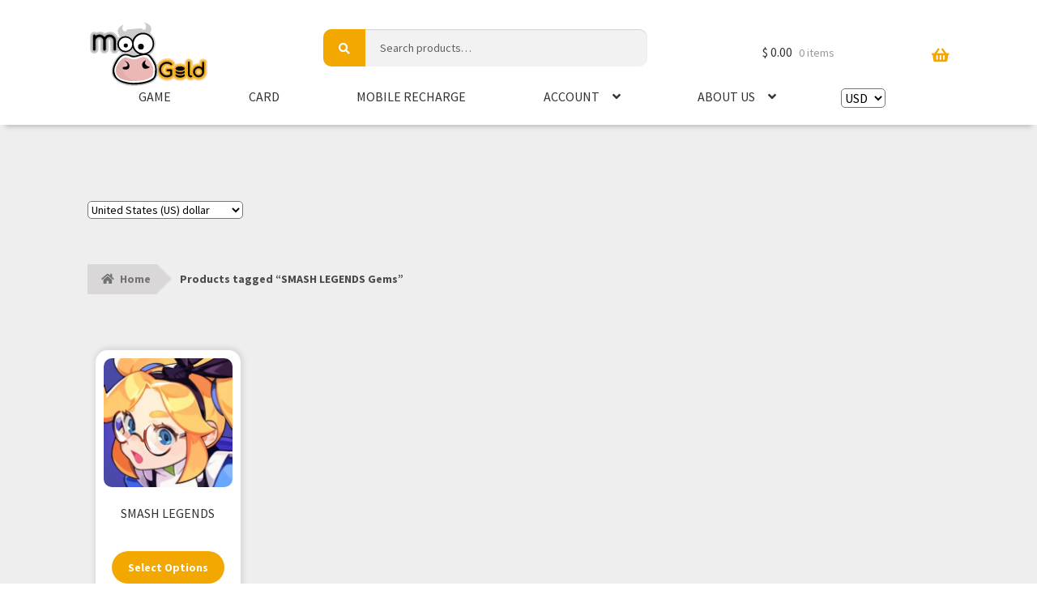

--- FILE ---
content_type: text/html; charset=UTF-8
request_url: https://moogold.com/product-tag/smash-legends-gems/
body_size: 15906
content:












 
<!doctype html>
<html lang="en-US" class="n2webp">
<head>

<!-- Google tag (gtag.js) -->
<script async src="https://www.googletagmanager.com/gtag/js?id=G-S8S3L664M5"></script>
<script>
  window.dataLayer = window.dataLayer || [];
  function gtag(){dataLayer.push(arguments);}
  gtag('js', new Date());

  gtag('config', 'G-S8S3L664M5');
</script>
<!-- Google Tag Manager -->
<script>(function(w,d,s,l,i){w[l]=w[l]||[];w[l].push({'gtm.start':
new Date().getTime(),event:'gtm.js'});var f=d.getElementsByTagName(s)[0],
j=d.createElement(s),dl=l!='dataLayer'?'&l='+l:'';j.async=true;j.src=
'https://www.googletagmanager.com/gtm.js?id='+i+dl;f.parentNode.insertBefore(j,f);
})(window,document,'script','dataLayer','GTM-5GDK3JK');</script>
<!-- End Google Tag Manager -->


<meta charset="UTF-8">
<meta name="viewport" content="width=device-width, initial-scale=1">
<link rel="profile" href="https://gmpg.org/xfn/11">
<link rel="pingback" href="https://moogold.com/xmlrpc.php">

<link rel="apple-touch-icon" sizes="180x180" href="/icon/apple-touch-icon.png">
<link rel="icon" type="image/png" sizes="32x32" href="/icon/favicon-32x32.png">
<link rel="icon" type="image/png" sizes="16x16" href="/icon/favicon-16x16.png">
<link rel="manifest" href="/icon/site.webmanifest">
<link rel="mask-icon" href="/icon/safari-pinned-tab.svg" color="#f2a800">
<link rel="shortcut icon" href="/icon/favicon.ico">
<meta name="msapplication-TileColor" content="#f2a800">
<meta name="msapplication-config" content="/icon/browserconfig.xml">
<meta name="theme-color" content="#ffffff">

<meta name='robots' content='index, follow, max-image-preview:large, max-snippet:-1, max-video-preview:-1' />
	<style>img:is([sizes="auto" i], [sizes^="auto," i]) { contain-intrinsic-size: 3000px 1500px }</style>
	
	<!-- This site is optimized with the Yoast SEO plugin v25.9 - https://yoast.com/wordpress/plugins/seo/ -->
	<title>SMASH LEGENDS Gems Archives - MooGold</title>
	<link rel="canonical" href="https://moogold.com/product-tag/smash-legends-gems/" />
	<meta property="og:locale" content="en_US" />
	<meta property="og:type" content="article" />
	<meta property="og:title" content="SMASH LEGENDS Gems Archives - MooGold" />
	<meta property="og:url" content="https://moogold.com/product-tag/smash-legends-gems/" />
	<meta property="og:site_name" content="MooGold" />
	<meta name="twitter:card" content="summary_large_image" />
	<script type="application/ld+json" class="yoast-schema-graph">{"@context":"https://schema.org","@graph":[{"@type":"CollectionPage","@id":"https://moogold.com/product-tag/smash-legends-gems/","url":"https://moogold.com/product-tag/smash-legends-gems/","name":"SMASH LEGENDS Gems Archives - MooGold","isPartOf":{"@id":"https://moogold.com/#website"},"primaryImageOfPage":{"@id":"https://moogold.com/product-tag/smash-legends-gems/#primaryimage"},"image":{"@id":"https://moogold.com/product-tag/smash-legends-gems/#primaryimage"},"thumbnailUrl":"https://cdn.moogold.com/2023/03/smash-legends.jpg","breadcrumb":{"@id":"https://moogold.com/product-tag/smash-legends-gems/#breadcrumb"},"inLanguage":"en-US"},{"@type":"ImageObject","inLanguage":"en-US","@id":"https://moogold.com/product-tag/smash-legends-gems/#primaryimage","url":"https://cdn.moogold.com/2023/03/smash-legends.jpg","contentUrl":"https://cdn.moogold.com/2023/03/smash-legends.jpg","width":460,"height":460,"caption":"smash-legends"},{"@type":"BreadcrumbList","@id":"https://moogold.com/product-tag/smash-legends-gems/#breadcrumb","itemListElement":[{"@type":"ListItem","position":1,"name":"Home","item":"https://moogold.com/"},{"@type":"ListItem","position":2,"name":"SMASH LEGENDS Gems"}]},{"@type":"WebSite","@id":"https://moogold.com/#website","url":"https://moogold.com/","name":"MooGold","description":"","publisher":{"@id":"https://moogold.com/#organization"},"potentialAction":[{"@type":"SearchAction","target":{"@type":"EntryPoint","urlTemplate":"https://moogold.com/?s={search_term_string}"},"query-input":{"@type":"PropertyValueSpecification","valueRequired":true,"valueName":"search_term_string"}}],"inLanguage":"en-US"},{"@type":"Organization","@id":"https://moogold.com/#organization","name":"MooGold","url":"https://moogold.com/","logo":{"@type":"ImageObject","inLanguage":"en-US","@id":"https://moogold.com/#/schema/logo/image/","url":"https://cdn.moogold.com/2021/09/moogold.svg","contentUrl":"https://cdn.moogold.com/2021/09/moogold.svg","width":"1024","height":"1024","caption":"MooGold"},"image":{"@id":"https://moogold.com/#/schema/logo/image/"},"sameAs":["https://www.facebook.com/MooGoldOfficial/","https://www.instagram.com/moogold.official/?hl=en"]}]}</script>
	<!-- / Yoast SEO plugin. -->


<link rel='dns-prefetch' href='//fonts.googleapis.com' />
<link rel='stylesheet' id='storefront-top-bar-css' href='https://moogold.com/wp-content/plugins/storefront-top-bar/assets/css/storefront-top-bar.css?ver=6.8.2' media='all' />
<link rel='stylesheet' id='wp-block-library-css' href='https://moogold.com/wp-includes/css/dist/block-library/style.min.css?ver=6.8.2' media='all' />
<style id='wp-block-library-theme-inline-css'>
.wp-block-audio :where(figcaption){color:#555;font-size:13px;text-align:center}.is-dark-theme .wp-block-audio :where(figcaption){color:#ffffffa6}.wp-block-audio{margin:0 0 1em}.wp-block-code{border:1px solid #ccc;border-radius:4px;font-family:Menlo,Consolas,monaco,monospace;padding:.8em 1em}.wp-block-embed :where(figcaption){color:#555;font-size:13px;text-align:center}.is-dark-theme .wp-block-embed :where(figcaption){color:#ffffffa6}.wp-block-embed{margin:0 0 1em}.blocks-gallery-caption{color:#555;font-size:13px;text-align:center}.is-dark-theme .blocks-gallery-caption{color:#ffffffa6}:root :where(.wp-block-image figcaption){color:#555;font-size:13px;text-align:center}.is-dark-theme :root :where(.wp-block-image figcaption){color:#ffffffa6}.wp-block-image{margin:0 0 1em}.wp-block-pullquote{border-bottom:4px solid;border-top:4px solid;color:currentColor;margin-bottom:1.75em}.wp-block-pullquote cite,.wp-block-pullquote footer,.wp-block-pullquote__citation{color:currentColor;font-size:.8125em;font-style:normal;text-transform:uppercase}.wp-block-quote{border-left:.25em solid;margin:0 0 1.75em;padding-left:1em}.wp-block-quote cite,.wp-block-quote footer{color:currentColor;font-size:.8125em;font-style:normal;position:relative}.wp-block-quote:where(.has-text-align-right){border-left:none;border-right:.25em solid;padding-left:0;padding-right:1em}.wp-block-quote:where(.has-text-align-center){border:none;padding-left:0}.wp-block-quote.is-large,.wp-block-quote.is-style-large,.wp-block-quote:where(.is-style-plain){border:none}.wp-block-search .wp-block-search__label{font-weight:700}.wp-block-search__button{border:1px solid #ccc;padding:.375em .625em}:where(.wp-block-group.has-background){padding:1.25em 2.375em}.wp-block-separator.has-css-opacity{opacity:.4}.wp-block-separator{border:none;border-bottom:2px solid;margin-left:auto;margin-right:auto}.wp-block-separator.has-alpha-channel-opacity{opacity:1}.wp-block-separator:not(.is-style-wide):not(.is-style-dots){width:100px}.wp-block-separator.has-background:not(.is-style-dots){border-bottom:none;height:1px}.wp-block-separator.has-background:not(.is-style-wide):not(.is-style-dots){height:2px}.wp-block-table{margin:0 0 1em}.wp-block-table td,.wp-block-table th{word-break:normal}.wp-block-table :where(figcaption){color:#555;font-size:13px;text-align:center}.is-dark-theme .wp-block-table :where(figcaption){color:#ffffffa6}.wp-block-video :where(figcaption){color:#555;font-size:13px;text-align:center}.is-dark-theme .wp-block-video :where(figcaption){color:#ffffffa6}.wp-block-video{margin:0 0 1em}:root :where(.wp-block-template-part.has-background){margin-bottom:0;margin-top:0;padding:1.25em 2.375em}
</style>
<style id='classic-theme-styles-inline-css'>
/*! This file is auto-generated */
.wp-block-button__link{color:#fff;background-color:#32373c;border-radius:9999px;box-shadow:none;text-decoration:none;padding:calc(.667em + 2px) calc(1.333em + 2px);font-size:1.125em}.wp-block-file__button{background:#32373c;color:#fff;text-decoration:none}
</style>
<link rel='stylesheet' id='storefront-gutenberg-blocks-css' href='https://moogold.com/wp-content/themes/storefront/assets/css/base/gutenberg-blocks.css?ver=4.6.0' media='all' />
<style id='storefront-gutenberg-blocks-inline-css'>

				.wp-block-button__link:not(.has-text-color) {
					color: #333333;
				}

				.wp-block-button__link:not(.has-text-color):hover,
				.wp-block-button__link:not(.has-text-color):focus,
				.wp-block-button__link:not(.has-text-color):active {
					color: #333333;
				}

				.wp-block-button__link:not(.has-background) {
					background-color: #eeeeee;
				}

				.wp-block-button__link:not(.has-background):hover,
				.wp-block-button__link:not(.has-background):focus,
				.wp-block-button__link:not(.has-background):active {
					border-color: #d5d5d5;
					background-color: #d5d5d5;
				}

				.wc-block-grid__products .wc-block-grid__product .wp-block-button__link {
					background-color: #eeeeee;
					border-color: #eeeeee;
					color: #333333;
				}

				.wp-block-quote footer,
				.wp-block-quote cite,
				.wp-block-quote__citation {
					color: #6d6d6d;
				}

				.wp-block-pullquote cite,
				.wp-block-pullquote footer,
				.wp-block-pullquote__citation {
					color: #6d6d6d;
				}

				.wp-block-image figcaption {
					color: #6d6d6d;
				}

				.wp-block-separator.is-style-dots::before {
					color: #333333;
				}

				.wp-block-file a.wp-block-file__button {
					color: #333333;
					background-color: #eeeeee;
					border-color: #eeeeee;
				}

				.wp-block-file a.wp-block-file__button:hover,
				.wp-block-file a.wp-block-file__button:focus,
				.wp-block-file a.wp-block-file__button:active {
					color: #333333;
					background-color: #d5d5d5;
				}

				.wp-block-code,
				.wp-block-preformatted pre {
					color: #6d6d6d;
				}

				.wp-block-table:not( .has-background ):not( .is-style-stripes ) tbody tr:nth-child(2n) td {
					background-color: #fdfdfd;
				}

				.wp-block-cover .wp-block-cover__inner-container h1:not(.has-text-color),
				.wp-block-cover .wp-block-cover__inner-container h2:not(.has-text-color),
				.wp-block-cover .wp-block-cover__inner-container h3:not(.has-text-color),
				.wp-block-cover .wp-block-cover__inner-container h4:not(.has-text-color),
				.wp-block-cover .wp-block-cover__inner-container h5:not(.has-text-color),
				.wp-block-cover .wp-block-cover__inner-container h6:not(.has-text-color) {
					color: #000000;
				}

				.wc-block-components-price-slider__range-input-progress,
				.rtl .wc-block-components-price-slider__range-input-progress {
					--range-color: #7f54b3;
				}

				/* Target only IE11 */
				@media all and (-ms-high-contrast: none), (-ms-high-contrast: active) {
					.wc-block-components-price-slider__range-input-progress {
						background: #7f54b3;
					}
				}

				.wc-block-components-button:not(.is-link) {
					background-color: #333333;
					color: #ffffff;
				}

				.wc-block-components-button:not(.is-link):hover,
				.wc-block-components-button:not(.is-link):focus,
				.wc-block-components-button:not(.is-link):active {
					background-color: #1a1a1a;
					color: #ffffff;
				}

				.wc-block-components-button:not(.is-link):disabled {
					background-color: #333333;
					color: #ffffff;
				}

				.wc-block-cart__submit-container {
					background-color: #ffffff;
				}

				.wc-block-cart__submit-container::before {
					color: rgba(220,220,220,0.5);
				}

				.wc-block-components-order-summary-item__quantity {
					background-color: #ffffff;
					border-color: #6d6d6d;
					box-shadow: 0 0 0 2px #ffffff;
					color: #6d6d6d;
				}
			
</style>
<style id='global-styles-inline-css'>
:root{--wp--preset--aspect-ratio--square: 1;--wp--preset--aspect-ratio--4-3: 4/3;--wp--preset--aspect-ratio--3-4: 3/4;--wp--preset--aspect-ratio--3-2: 3/2;--wp--preset--aspect-ratio--2-3: 2/3;--wp--preset--aspect-ratio--16-9: 16/9;--wp--preset--aspect-ratio--9-16: 9/16;--wp--preset--color--black: #000000;--wp--preset--color--cyan-bluish-gray: #abb8c3;--wp--preset--color--white: #ffffff;--wp--preset--color--pale-pink: #f78da7;--wp--preset--color--vivid-red: #cf2e2e;--wp--preset--color--luminous-vivid-orange: #ff6900;--wp--preset--color--luminous-vivid-amber: #fcb900;--wp--preset--color--light-green-cyan: #7bdcb5;--wp--preset--color--vivid-green-cyan: #00d084;--wp--preset--color--pale-cyan-blue: #8ed1fc;--wp--preset--color--vivid-cyan-blue: #0693e3;--wp--preset--color--vivid-purple: #9b51e0;--wp--preset--gradient--vivid-cyan-blue-to-vivid-purple: linear-gradient(135deg,rgba(6,147,227,1) 0%,rgb(155,81,224) 100%);--wp--preset--gradient--light-green-cyan-to-vivid-green-cyan: linear-gradient(135deg,rgb(122,220,180) 0%,rgb(0,208,130) 100%);--wp--preset--gradient--luminous-vivid-amber-to-luminous-vivid-orange: linear-gradient(135deg,rgba(252,185,0,1) 0%,rgba(255,105,0,1) 100%);--wp--preset--gradient--luminous-vivid-orange-to-vivid-red: linear-gradient(135deg,rgba(255,105,0,1) 0%,rgb(207,46,46) 100%);--wp--preset--gradient--very-light-gray-to-cyan-bluish-gray: linear-gradient(135deg,rgb(238,238,238) 0%,rgb(169,184,195) 100%);--wp--preset--gradient--cool-to-warm-spectrum: linear-gradient(135deg,rgb(74,234,220) 0%,rgb(151,120,209) 20%,rgb(207,42,186) 40%,rgb(238,44,130) 60%,rgb(251,105,98) 80%,rgb(254,248,76) 100%);--wp--preset--gradient--blush-light-purple: linear-gradient(135deg,rgb(255,206,236) 0%,rgb(152,150,240) 100%);--wp--preset--gradient--blush-bordeaux: linear-gradient(135deg,rgb(254,205,165) 0%,rgb(254,45,45) 50%,rgb(107,0,62) 100%);--wp--preset--gradient--luminous-dusk: linear-gradient(135deg,rgb(255,203,112) 0%,rgb(199,81,192) 50%,rgb(65,88,208) 100%);--wp--preset--gradient--pale-ocean: linear-gradient(135deg,rgb(255,245,203) 0%,rgb(182,227,212) 50%,rgb(51,167,181) 100%);--wp--preset--gradient--electric-grass: linear-gradient(135deg,rgb(202,248,128) 0%,rgb(113,206,126) 100%);--wp--preset--gradient--midnight: linear-gradient(135deg,rgb(2,3,129) 0%,rgb(40,116,252) 100%);--wp--preset--font-size--small: 14px;--wp--preset--font-size--medium: 23px;--wp--preset--font-size--large: 26px;--wp--preset--font-size--x-large: 42px;--wp--preset--font-size--normal: 16px;--wp--preset--font-size--huge: 37px;--wp--preset--spacing--20: 0.44rem;--wp--preset--spacing--30: 0.67rem;--wp--preset--spacing--40: 1rem;--wp--preset--spacing--50: 1.5rem;--wp--preset--spacing--60: 2.25rem;--wp--preset--spacing--70: 3.38rem;--wp--preset--spacing--80: 5.06rem;--wp--preset--shadow--natural: 6px 6px 9px rgba(0, 0, 0, 0.2);--wp--preset--shadow--deep: 12px 12px 50px rgba(0, 0, 0, 0.4);--wp--preset--shadow--sharp: 6px 6px 0px rgba(0, 0, 0, 0.2);--wp--preset--shadow--outlined: 6px 6px 0px -3px rgba(255, 255, 255, 1), 6px 6px rgba(0, 0, 0, 1);--wp--preset--shadow--crisp: 6px 6px 0px rgba(0, 0, 0, 1);}:root :where(.is-layout-flow) > :first-child{margin-block-start: 0;}:root :where(.is-layout-flow) > :last-child{margin-block-end: 0;}:root :where(.is-layout-flow) > *{margin-block-start: 24px;margin-block-end: 0;}:root :where(.is-layout-constrained) > :first-child{margin-block-start: 0;}:root :where(.is-layout-constrained) > :last-child{margin-block-end: 0;}:root :where(.is-layout-constrained) > *{margin-block-start: 24px;margin-block-end: 0;}:root :where(.is-layout-flex){gap: 24px;}:root :where(.is-layout-grid){gap: 24px;}body .is-layout-flex{display: flex;}.is-layout-flex{flex-wrap: wrap;align-items: center;}.is-layout-flex > :is(*, div){margin: 0;}body .is-layout-grid{display: grid;}.is-layout-grid > :is(*, div){margin: 0;}.has-black-color{color: var(--wp--preset--color--black) !important;}.has-cyan-bluish-gray-color{color: var(--wp--preset--color--cyan-bluish-gray) !important;}.has-white-color{color: var(--wp--preset--color--white) !important;}.has-pale-pink-color{color: var(--wp--preset--color--pale-pink) !important;}.has-vivid-red-color{color: var(--wp--preset--color--vivid-red) !important;}.has-luminous-vivid-orange-color{color: var(--wp--preset--color--luminous-vivid-orange) !important;}.has-luminous-vivid-amber-color{color: var(--wp--preset--color--luminous-vivid-amber) !important;}.has-light-green-cyan-color{color: var(--wp--preset--color--light-green-cyan) !important;}.has-vivid-green-cyan-color{color: var(--wp--preset--color--vivid-green-cyan) !important;}.has-pale-cyan-blue-color{color: var(--wp--preset--color--pale-cyan-blue) !important;}.has-vivid-cyan-blue-color{color: var(--wp--preset--color--vivid-cyan-blue) !important;}.has-vivid-purple-color{color: var(--wp--preset--color--vivid-purple) !important;}.has-black-background-color{background-color: var(--wp--preset--color--black) !important;}.has-cyan-bluish-gray-background-color{background-color: var(--wp--preset--color--cyan-bluish-gray) !important;}.has-white-background-color{background-color: var(--wp--preset--color--white) !important;}.has-pale-pink-background-color{background-color: var(--wp--preset--color--pale-pink) !important;}.has-vivid-red-background-color{background-color: var(--wp--preset--color--vivid-red) !important;}.has-luminous-vivid-orange-background-color{background-color: var(--wp--preset--color--luminous-vivid-orange) !important;}.has-luminous-vivid-amber-background-color{background-color: var(--wp--preset--color--luminous-vivid-amber) !important;}.has-light-green-cyan-background-color{background-color: var(--wp--preset--color--light-green-cyan) !important;}.has-vivid-green-cyan-background-color{background-color: var(--wp--preset--color--vivid-green-cyan) !important;}.has-pale-cyan-blue-background-color{background-color: var(--wp--preset--color--pale-cyan-blue) !important;}.has-vivid-cyan-blue-background-color{background-color: var(--wp--preset--color--vivid-cyan-blue) !important;}.has-vivid-purple-background-color{background-color: var(--wp--preset--color--vivid-purple) !important;}.has-black-border-color{border-color: var(--wp--preset--color--black) !important;}.has-cyan-bluish-gray-border-color{border-color: var(--wp--preset--color--cyan-bluish-gray) !important;}.has-white-border-color{border-color: var(--wp--preset--color--white) !important;}.has-pale-pink-border-color{border-color: var(--wp--preset--color--pale-pink) !important;}.has-vivid-red-border-color{border-color: var(--wp--preset--color--vivid-red) !important;}.has-luminous-vivid-orange-border-color{border-color: var(--wp--preset--color--luminous-vivid-orange) !important;}.has-luminous-vivid-amber-border-color{border-color: var(--wp--preset--color--luminous-vivid-amber) !important;}.has-light-green-cyan-border-color{border-color: var(--wp--preset--color--light-green-cyan) !important;}.has-vivid-green-cyan-border-color{border-color: var(--wp--preset--color--vivid-green-cyan) !important;}.has-pale-cyan-blue-border-color{border-color: var(--wp--preset--color--pale-cyan-blue) !important;}.has-vivid-cyan-blue-border-color{border-color: var(--wp--preset--color--vivid-cyan-blue) !important;}.has-vivid-purple-border-color{border-color: var(--wp--preset--color--vivid-purple) !important;}.has-vivid-cyan-blue-to-vivid-purple-gradient-background{background: var(--wp--preset--gradient--vivid-cyan-blue-to-vivid-purple) !important;}.has-light-green-cyan-to-vivid-green-cyan-gradient-background{background: var(--wp--preset--gradient--light-green-cyan-to-vivid-green-cyan) !important;}.has-luminous-vivid-amber-to-luminous-vivid-orange-gradient-background{background: var(--wp--preset--gradient--luminous-vivid-amber-to-luminous-vivid-orange) !important;}.has-luminous-vivid-orange-to-vivid-red-gradient-background{background: var(--wp--preset--gradient--luminous-vivid-orange-to-vivid-red) !important;}.has-very-light-gray-to-cyan-bluish-gray-gradient-background{background: var(--wp--preset--gradient--very-light-gray-to-cyan-bluish-gray) !important;}.has-cool-to-warm-spectrum-gradient-background{background: var(--wp--preset--gradient--cool-to-warm-spectrum) !important;}.has-blush-light-purple-gradient-background{background: var(--wp--preset--gradient--blush-light-purple) !important;}.has-blush-bordeaux-gradient-background{background: var(--wp--preset--gradient--blush-bordeaux) !important;}.has-luminous-dusk-gradient-background{background: var(--wp--preset--gradient--luminous-dusk) !important;}.has-pale-ocean-gradient-background{background: var(--wp--preset--gradient--pale-ocean) !important;}.has-electric-grass-gradient-background{background: var(--wp--preset--gradient--electric-grass) !important;}.has-midnight-gradient-background{background: var(--wp--preset--gradient--midnight) !important;}.has-small-font-size{font-size: var(--wp--preset--font-size--small) !important;}.has-medium-font-size{font-size: var(--wp--preset--font-size--medium) !important;}.has-large-font-size{font-size: var(--wp--preset--font-size--large) !important;}.has-x-large-font-size{font-size: var(--wp--preset--font-size--x-large) !important;}
:root :where(.wp-block-pullquote){font-size: 1.5em;line-height: 1.6;}
</style>
<link rel='stylesheet' id='moogold-serial-style-css' href='https://moogold.com/wp-content/plugins/MooGold-Serial/assets/css/style.css?ver=6.8.2' media='all' />
<link rel='stylesheet' id='moogold-wallet-style-frontend-css' href='https://moogold.com/wp-content/plugins/moogold-wallet/view/assets/css/style.css?ver=1.0.0' media='all' />
<link rel='stylesheet' id='sendex-css' href='https://moogold.com/wp-content/plugins/sendex/public/css/sendex-public.css?ver=1.2.7' media='all' />
<link rel='stylesheet' id='wc-aelia-cs-frontend-css' href='https://moogold.com/wp-content/plugins/woocommerce-aelia-currencyswitcher/src/design/css/frontend.css?ver=5.1.6.240414' media='all' />
<style id='woocommerce-inline-inline-css'>
.woocommerce form .form-row .required { visibility: visible; }
</style>
<link rel='stylesheet' id='woo-variation-swatches-css' href='https://moogold.com/wp-content/plugins/woo-variation-swatches/assets/css/frontend.min.css?ver=1757786303' media='all' />
<style id='woo-variation-swatches-inline-css'>
:root {
--wvs-tick:url("data:image/svg+xml;utf8,%3Csvg filter='drop-shadow(0px 0px 2px rgb(0 0 0 / .8))' xmlns='http://www.w3.org/2000/svg'  viewBox='0 0 30 30'%3E%3Cpath fill='none' stroke='%23ffffff' stroke-linecap='round' stroke-linejoin='round' stroke-width='4' d='M4 16L11 23 27 7'/%3E%3C/svg%3E");

--wvs-cross:url("data:image/svg+xml;utf8,%3Csvg filter='drop-shadow(0px 0px 5px rgb(255 255 255 / .6))' xmlns='http://www.w3.org/2000/svg' width='72px' height='72px' viewBox='0 0 24 24'%3E%3Cpath fill='none' stroke='%23ff0000' stroke-linecap='round' stroke-width='0.6' d='M5 5L19 19M19 5L5 19'/%3E%3C/svg%3E");
--wvs-single-product-item-width:30px;
--wvs-single-product-item-height:40px;
--wvs-single-product-item-font-size:16px}
</style>
<link rel='stylesheet' id='brands-styles-css' href='https://moogold.com/wp-content/plugins/woocommerce/assets/css/brands.css?ver=9.8.5' media='all' />
<link rel='stylesheet' id='wc-social-login-frontend-css' href='https://moogold.com/wp-content/plugins/woocommerce-social-login/assets/css/frontend/wc-social-login.min.css?ver=2.15.1' media='all' />
<style id='wc-social-login-frontend-inline-css'>
 a.button-social-login.button-social-login-facebook, .widget-area a.button-social-login.button-social-login-facebook, .social-badge.social-badge-facebook { background: #3b5998; border-color: #3b5998; } a.button-social-login.button-social-login-google, .widget-area a.button-social-login.button-social-login-google, .social-badge.social-badge-google { background: #4285f4; border-color: #4285f4; } 
</style>
<link rel='stylesheet' id='parent-theme-css' href='https://moogold.com/wp-content/themes/storefront/style.css?ver=6.8.2' media='all' />
<link rel='stylesheet' id='child-theme-css' href='https://moogold.com/wp-content/themes/storefront-moogold/style.css?ver=6.8.2' media='all' />
<link rel='stylesheet' id='storefront-style-css' href='https://moogold.com/wp-content/themes/storefront/style.css?ver=4.6.0' media='all' />
<style id='storefront-style-inline-css'>

			.main-navigation ul li a,
			.site-title a,
			ul.menu li a,
			.site-branding h1 a,
			button.menu-toggle,
			button.menu-toggle:hover,
			.handheld-navigation .dropdown-toggle {
				color: #333333;
			}

			button.menu-toggle,
			button.menu-toggle:hover {
				border-color: #333333;
			}

			.main-navigation ul li a:hover,
			.main-navigation ul li:hover > a,
			.site-title a:hover,
			.site-header ul.menu li.current-menu-item > a {
				color: #747474;
			}

			table:not( .has-background ) th {
				background-color: #f8f8f8;
			}

			table:not( .has-background ) tbody td {
				background-color: #fdfdfd;
			}

			table:not( .has-background ) tbody tr:nth-child(2n) td,
			fieldset,
			fieldset legend {
				background-color: #fbfbfb;
			}

			.site-header,
			.secondary-navigation ul ul,
			.main-navigation ul.menu > li.menu-item-has-children:after,
			.secondary-navigation ul.menu ul,
			.storefront-handheld-footer-bar,
			.storefront-handheld-footer-bar ul li > a,
			.storefront-handheld-footer-bar ul li.search .site-search,
			button.menu-toggle,
			button.menu-toggle:hover {
				background-color: #ffffff;
			}

			p.site-description,
			.site-header,
			.storefront-handheld-footer-bar {
				color: #404040;
			}

			button.menu-toggle:after,
			button.menu-toggle:before,
			button.menu-toggle span:before {
				background-color: #333333;
			}

			h1, h2, h3, h4, h5, h6, .wc-block-grid__product-title {
				color: #333333;
			}

			.widget h1 {
				border-bottom-color: #333333;
			}

			body,
			.secondary-navigation a {
				color: #6d6d6d;
			}

			.widget-area .widget a,
			.hentry .entry-header .posted-on a,
			.hentry .entry-header .post-author a,
			.hentry .entry-header .post-comments a,
			.hentry .entry-header .byline a {
				color: #727272;
			}

			a {
				color: #7f54b3;
			}

			a:focus,
			button:focus,
			.button.alt:focus,
			input:focus,
			textarea:focus,
			input[type="button"]:focus,
			input[type="reset"]:focus,
			input[type="submit"]:focus,
			input[type="email"]:focus,
			input[type="tel"]:focus,
			input[type="url"]:focus,
			input[type="password"]:focus,
			input[type="search"]:focus {
				outline-color: #7f54b3;
			}

			button, input[type="button"], input[type="reset"], input[type="submit"], .button, .widget a.button {
				background-color: #eeeeee;
				border-color: #eeeeee;
				color: #333333;
			}

			button:hover, input[type="button"]:hover, input[type="reset"]:hover, input[type="submit"]:hover, .button:hover, .widget a.button:hover {
				background-color: #d5d5d5;
				border-color: #d5d5d5;
				color: #333333;
			}

			button.alt, input[type="button"].alt, input[type="reset"].alt, input[type="submit"].alt, .button.alt, .widget-area .widget a.button.alt {
				background-color: #333333;
				border-color: #333333;
				color: #ffffff;
			}

			button.alt:hover, input[type="button"].alt:hover, input[type="reset"].alt:hover, input[type="submit"].alt:hover, .button.alt:hover, .widget-area .widget a.button.alt:hover {
				background-color: #1a1a1a;
				border-color: #1a1a1a;
				color: #ffffff;
			}

			.pagination .page-numbers li .page-numbers.current {
				background-color: #e6e6e6;
				color: #636363;
			}

			#comments .comment-list .comment-content .comment-text {
				background-color: #f8f8f8;
			}

			.site-footer {
				background-color: #f0f0f0;
				color: #6d6d6d;
			}

			.site-footer a:not(.button):not(.components-button) {
				color: #333333;
			}

			.site-footer .storefront-handheld-footer-bar a:not(.button):not(.components-button) {
				color: #333333;
			}

			.site-footer h1, .site-footer h2, .site-footer h3, .site-footer h4, .site-footer h5, .site-footer h6, .site-footer .widget .widget-title, .site-footer .widget .widgettitle {
				color: #333333;
			}

			.page-template-template-homepage.has-post-thumbnail .type-page.has-post-thumbnail .entry-title {
				color: #000000;
			}

			.page-template-template-homepage.has-post-thumbnail .type-page.has-post-thumbnail .entry-content {
				color: #000000;
			}

			@media screen and ( min-width: 768px ) {
				.secondary-navigation ul.menu a:hover {
					color: #595959;
				}

				.secondary-navigation ul.menu a {
					color: #404040;
				}

				.main-navigation ul.menu ul.sub-menu,
				.main-navigation ul.nav-menu ul.children {
					background-color: #f0f0f0;
				}

				.site-header {
					border-bottom-color: #f0f0f0;
				}
			}
</style>
<link rel='stylesheet' id='storefront-icons-css' href='https://moogold.com/wp-content/themes/storefront/assets/css/base/icons.css?ver=4.6.0' media='all' />
<style type="text/css">@font-face {font-family:Source Sans Pro;font-style:normal;font-weight:400;src:url(/cf-fonts/s/source-sans-pro/5.0.11/latin-ext/400/normal.woff2);unicode-range:U+0100-02AF,U+0304,U+0308,U+0329,U+1E00-1E9F,U+1EF2-1EFF,U+2020,U+20A0-20AB,U+20AD-20CF,U+2113,U+2C60-2C7F,U+A720-A7FF;font-display:swap;}@font-face {font-family:Source Sans Pro;font-style:normal;font-weight:400;src:url(/cf-fonts/s/source-sans-pro/5.0.11/cyrillic-ext/400/normal.woff2);unicode-range:U+0460-052F,U+1C80-1C88,U+20B4,U+2DE0-2DFF,U+A640-A69F,U+FE2E-FE2F;font-display:swap;}@font-face {font-family:Source Sans Pro;font-style:normal;font-weight:400;src:url(/cf-fonts/s/source-sans-pro/5.0.11/greek/400/normal.woff2);unicode-range:U+0370-03FF;font-display:swap;}@font-face {font-family:Source Sans Pro;font-style:normal;font-weight:400;src:url(/cf-fonts/s/source-sans-pro/5.0.11/greek-ext/400/normal.woff2);unicode-range:U+1F00-1FFF;font-display:swap;}@font-face {font-family:Source Sans Pro;font-style:normal;font-weight:400;src:url(/cf-fonts/s/source-sans-pro/5.0.11/latin/400/normal.woff2);unicode-range:U+0000-00FF,U+0131,U+0152-0153,U+02BB-02BC,U+02C6,U+02DA,U+02DC,U+0304,U+0308,U+0329,U+2000-206F,U+2074,U+20AC,U+2122,U+2191,U+2193,U+2212,U+2215,U+FEFF,U+FFFD;font-display:swap;}@font-face {font-family:Source Sans Pro;font-style:normal;font-weight:400;src:url(/cf-fonts/s/source-sans-pro/5.0.11/cyrillic/400/normal.woff2);unicode-range:U+0301,U+0400-045F,U+0490-0491,U+04B0-04B1,U+2116;font-display:swap;}@font-face {font-family:Source Sans Pro;font-style:normal;font-weight:400;src:url(/cf-fonts/s/source-sans-pro/5.0.11/vietnamese/400/normal.woff2);unicode-range:U+0102-0103,U+0110-0111,U+0128-0129,U+0168-0169,U+01A0-01A1,U+01AF-01B0,U+0300-0301,U+0303-0304,U+0308-0309,U+0323,U+0329,U+1EA0-1EF9,U+20AB;font-display:swap;}@font-face {font-family:Source Sans Pro;font-style:normal;font-weight:300;src:url(/cf-fonts/s/source-sans-pro/5.0.11/latin-ext/300/normal.woff2);unicode-range:U+0100-02AF,U+0304,U+0308,U+0329,U+1E00-1E9F,U+1EF2-1EFF,U+2020,U+20A0-20AB,U+20AD-20CF,U+2113,U+2C60-2C7F,U+A720-A7FF;font-display:swap;}@font-face {font-family:Source Sans Pro;font-style:normal;font-weight:300;src:url(/cf-fonts/s/source-sans-pro/5.0.11/latin/300/normal.woff2);unicode-range:U+0000-00FF,U+0131,U+0152-0153,U+02BB-02BC,U+02C6,U+02DA,U+02DC,U+0304,U+0308,U+0329,U+2000-206F,U+2074,U+20AC,U+2122,U+2191,U+2193,U+2212,U+2215,U+FEFF,U+FFFD;font-display:swap;}@font-face {font-family:Source Sans Pro;font-style:normal;font-weight:300;src:url(/cf-fonts/s/source-sans-pro/5.0.11/vietnamese/300/normal.woff2);unicode-range:U+0102-0103,U+0110-0111,U+0128-0129,U+0168-0169,U+01A0-01A1,U+01AF-01B0,U+0300-0301,U+0303-0304,U+0308-0309,U+0323,U+0329,U+1EA0-1EF9,U+20AB;font-display:swap;}@font-face {font-family:Source Sans Pro;font-style:normal;font-weight:300;src:url(/cf-fonts/s/source-sans-pro/5.0.11/greek-ext/300/normal.woff2);unicode-range:U+1F00-1FFF;font-display:swap;}@font-face {font-family:Source Sans Pro;font-style:normal;font-weight:300;src:url(/cf-fonts/s/source-sans-pro/5.0.11/cyrillic-ext/300/normal.woff2);unicode-range:U+0460-052F,U+1C80-1C88,U+20B4,U+2DE0-2DFF,U+A640-A69F,U+FE2E-FE2F;font-display:swap;}@font-face {font-family:Source Sans Pro;font-style:normal;font-weight:300;src:url(/cf-fonts/s/source-sans-pro/5.0.11/cyrillic/300/normal.woff2);unicode-range:U+0301,U+0400-045F,U+0490-0491,U+04B0-04B1,U+2116;font-display:swap;}@font-face {font-family:Source Sans Pro;font-style:normal;font-weight:300;src:url(/cf-fonts/s/source-sans-pro/5.0.11/greek/300/normal.woff2);unicode-range:U+0370-03FF;font-display:swap;}@font-face {font-family:Source Sans Pro;font-style:italic;font-weight:300;src:url(/cf-fonts/s/source-sans-pro/5.0.11/cyrillic/300/italic.woff2);unicode-range:U+0301,U+0400-045F,U+0490-0491,U+04B0-04B1,U+2116;font-display:swap;}@font-face {font-family:Source Sans Pro;font-style:italic;font-weight:300;src:url(/cf-fonts/s/source-sans-pro/5.0.11/cyrillic-ext/300/italic.woff2);unicode-range:U+0460-052F,U+1C80-1C88,U+20B4,U+2DE0-2DFF,U+A640-A69F,U+FE2E-FE2F;font-display:swap;}@font-face {font-family:Source Sans Pro;font-style:italic;font-weight:300;src:url(/cf-fonts/s/source-sans-pro/5.0.11/greek/300/italic.woff2);unicode-range:U+0370-03FF;font-display:swap;}@font-face {font-family:Source Sans Pro;font-style:italic;font-weight:300;src:url(/cf-fonts/s/source-sans-pro/5.0.11/greek-ext/300/italic.woff2);unicode-range:U+1F00-1FFF;font-display:swap;}@font-face {font-family:Source Sans Pro;font-style:italic;font-weight:300;src:url(/cf-fonts/s/source-sans-pro/5.0.11/latin/300/italic.woff2);unicode-range:U+0000-00FF,U+0131,U+0152-0153,U+02BB-02BC,U+02C6,U+02DA,U+02DC,U+0304,U+0308,U+0329,U+2000-206F,U+2074,U+20AC,U+2122,U+2191,U+2193,U+2212,U+2215,U+FEFF,U+FFFD;font-display:swap;}@font-face {font-family:Source Sans Pro;font-style:italic;font-weight:300;src:url(/cf-fonts/s/source-sans-pro/5.0.11/latin-ext/300/italic.woff2);unicode-range:U+0100-02AF,U+0304,U+0308,U+0329,U+1E00-1E9F,U+1EF2-1EFF,U+2020,U+20A0-20AB,U+20AD-20CF,U+2113,U+2C60-2C7F,U+A720-A7FF;font-display:swap;}@font-face {font-family:Source Sans Pro;font-style:italic;font-weight:300;src:url(/cf-fonts/s/source-sans-pro/5.0.11/vietnamese/300/italic.woff2);unicode-range:U+0102-0103,U+0110-0111,U+0128-0129,U+0168-0169,U+01A0-01A1,U+01AF-01B0,U+0300-0301,U+0303-0304,U+0308-0309,U+0323,U+0329,U+1EA0-1EF9,U+20AB;font-display:swap;}@font-face {font-family:Source Sans Pro;font-style:italic;font-weight:400;src:url(/cf-fonts/s/source-sans-pro/5.0.11/cyrillic/400/italic.woff2);unicode-range:U+0301,U+0400-045F,U+0490-0491,U+04B0-04B1,U+2116;font-display:swap;}@font-face {font-family:Source Sans Pro;font-style:italic;font-weight:400;src:url(/cf-fonts/s/source-sans-pro/5.0.11/cyrillic-ext/400/italic.woff2);unicode-range:U+0460-052F,U+1C80-1C88,U+20B4,U+2DE0-2DFF,U+A640-A69F,U+FE2E-FE2F;font-display:swap;}@font-face {font-family:Source Sans Pro;font-style:italic;font-weight:400;src:url(/cf-fonts/s/source-sans-pro/5.0.11/greek-ext/400/italic.woff2);unicode-range:U+1F00-1FFF;font-display:swap;}@font-face {font-family:Source Sans Pro;font-style:italic;font-weight:400;src:url(/cf-fonts/s/source-sans-pro/5.0.11/latin/400/italic.woff2);unicode-range:U+0000-00FF,U+0131,U+0152-0153,U+02BB-02BC,U+02C6,U+02DA,U+02DC,U+0304,U+0308,U+0329,U+2000-206F,U+2074,U+20AC,U+2122,U+2191,U+2193,U+2212,U+2215,U+FEFF,U+FFFD;font-display:swap;}@font-face {font-family:Source Sans Pro;font-style:italic;font-weight:400;src:url(/cf-fonts/s/source-sans-pro/5.0.11/latin-ext/400/italic.woff2);unicode-range:U+0100-02AF,U+0304,U+0308,U+0329,U+1E00-1E9F,U+1EF2-1EFF,U+2020,U+20A0-20AB,U+20AD-20CF,U+2113,U+2C60-2C7F,U+A720-A7FF;font-display:swap;}@font-face {font-family:Source Sans Pro;font-style:italic;font-weight:400;src:url(/cf-fonts/s/source-sans-pro/5.0.11/greek/400/italic.woff2);unicode-range:U+0370-03FF;font-display:swap;}@font-face {font-family:Source Sans Pro;font-style:italic;font-weight:400;src:url(/cf-fonts/s/source-sans-pro/5.0.11/vietnamese/400/italic.woff2);unicode-range:U+0102-0103,U+0110-0111,U+0128-0129,U+0168-0169,U+01A0-01A1,U+01AF-01B0,U+0300-0301,U+0303-0304,U+0308-0309,U+0323,U+0329,U+1EA0-1EF9,U+20AB;font-display:swap;}@font-face {font-family:Source Sans Pro;font-style:normal;font-weight:600;src:url(/cf-fonts/s/source-sans-pro/5.0.11/greek/600/normal.woff2);unicode-range:U+0370-03FF;font-display:swap;}@font-face {font-family:Source Sans Pro;font-style:normal;font-weight:600;src:url(/cf-fonts/s/source-sans-pro/5.0.11/cyrillic/600/normal.woff2);unicode-range:U+0301,U+0400-045F,U+0490-0491,U+04B0-04B1,U+2116;font-display:swap;}@font-face {font-family:Source Sans Pro;font-style:normal;font-weight:600;src:url(/cf-fonts/s/source-sans-pro/5.0.11/cyrillic-ext/600/normal.woff2);unicode-range:U+0460-052F,U+1C80-1C88,U+20B4,U+2DE0-2DFF,U+A640-A69F,U+FE2E-FE2F;font-display:swap;}@font-face {font-family:Source Sans Pro;font-style:normal;font-weight:600;src:url(/cf-fonts/s/source-sans-pro/5.0.11/greek-ext/600/normal.woff2);unicode-range:U+1F00-1FFF;font-display:swap;}@font-face {font-family:Source Sans Pro;font-style:normal;font-weight:600;src:url(/cf-fonts/s/source-sans-pro/5.0.11/latin-ext/600/normal.woff2);unicode-range:U+0100-02AF,U+0304,U+0308,U+0329,U+1E00-1E9F,U+1EF2-1EFF,U+2020,U+20A0-20AB,U+20AD-20CF,U+2113,U+2C60-2C7F,U+A720-A7FF;font-display:swap;}@font-face {font-family:Source Sans Pro;font-style:normal;font-weight:600;src:url(/cf-fonts/s/source-sans-pro/5.0.11/vietnamese/600/normal.woff2);unicode-range:U+0102-0103,U+0110-0111,U+0128-0129,U+0168-0169,U+01A0-01A1,U+01AF-01B0,U+0300-0301,U+0303-0304,U+0308-0309,U+0323,U+0329,U+1EA0-1EF9,U+20AB;font-display:swap;}@font-face {font-family:Source Sans Pro;font-style:normal;font-weight:600;src:url(/cf-fonts/s/source-sans-pro/5.0.11/latin/600/normal.woff2);unicode-range:U+0000-00FF,U+0131,U+0152-0153,U+02BB-02BC,U+02C6,U+02DA,U+02DC,U+0304,U+0308,U+0329,U+2000-206F,U+2074,U+20AC,U+2122,U+2191,U+2193,U+2212,U+2215,U+FEFF,U+FFFD;font-display:swap;}@font-face {font-family:Source Sans Pro;font-style:normal;font-weight:700;src:url(/cf-fonts/s/source-sans-pro/5.0.11/cyrillic/700/normal.woff2);unicode-range:U+0301,U+0400-045F,U+0490-0491,U+04B0-04B1,U+2116;font-display:swap;}@font-face {font-family:Source Sans Pro;font-style:normal;font-weight:700;src:url(/cf-fonts/s/source-sans-pro/5.0.11/greek-ext/700/normal.woff2);unicode-range:U+1F00-1FFF;font-display:swap;}@font-face {font-family:Source Sans Pro;font-style:normal;font-weight:700;src:url(/cf-fonts/s/source-sans-pro/5.0.11/latin-ext/700/normal.woff2);unicode-range:U+0100-02AF,U+0304,U+0308,U+0329,U+1E00-1E9F,U+1EF2-1EFF,U+2020,U+20A0-20AB,U+20AD-20CF,U+2113,U+2C60-2C7F,U+A720-A7FF;font-display:swap;}@font-face {font-family:Source Sans Pro;font-style:normal;font-weight:700;src:url(/cf-fonts/s/source-sans-pro/5.0.11/greek/700/normal.woff2);unicode-range:U+0370-03FF;font-display:swap;}@font-face {font-family:Source Sans Pro;font-style:normal;font-weight:700;src:url(/cf-fonts/s/source-sans-pro/5.0.11/vietnamese/700/normal.woff2);unicode-range:U+0102-0103,U+0110-0111,U+0128-0129,U+0168-0169,U+01A0-01A1,U+01AF-01B0,U+0300-0301,U+0303-0304,U+0308-0309,U+0323,U+0329,U+1EA0-1EF9,U+20AB;font-display:swap;}@font-face {font-family:Source Sans Pro;font-style:normal;font-weight:700;src:url(/cf-fonts/s/source-sans-pro/5.0.11/latin/700/normal.woff2);unicode-range:U+0000-00FF,U+0131,U+0152-0153,U+02BB-02BC,U+02C6,U+02DA,U+02DC,U+0304,U+0308,U+0329,U+2000-206F,U+2074,U+20AC,U+2122,U+2191,U+2193,U+2212,U+2215,U+FEFF,U+FFFD;font-display:swap;}@font-face {font-family:Source Sans Pro;font-style:normal;font-weight:700;src:url(/cf-fonts/s/source-sans-pro/5.0.11/cyrillic-ext/700/normal.woff2);unicode-range:U+0460-052F,U+1C80-1C88,U+20B4,U+2DE0-2DFF,U+A640-A69F,U+FE2E-FE2F;font-display:swap;}@font-face {font-family:Source Sans Pro;font-style:normal;font-weight:900;src:url(/cf-fonts/s/source-sans-pro/5.0.11/cyrillic/900/normal.woff2);unicode-range:U+0301,U+0400-045F,U+0490-0491,U+04B0-04B1,U+2116;font-display:swap;}@font-face {font-family:Source Sans Pro;font-style:normal;font-weight:900;src:url(/cf-fonts/s/source-sans-pro/5.0.11/greek-ext/900/normal.woff2);unicode-range:U+1F00-1FFF;font-display:swap;}@font-face {font-family:Source Sans Pro;font-style:normal;font-weight:900;src:url(/cf-fonts/s/source-sans-pro/5.0.11/latin-ext/900/normal.woff2);unicode-range:U+0100-02AF,U+0304,U+0308,U+0329,U+1E00-1E9F,U+1EF2-1EFF,U+2020,U+20A0-20AB,U+20AD-20CF,U+2113,U+2C60-2C7F,U+A720-A7FF;font-display:swap;}@font-face {font-family:Source Sans Pro;font-style:normal;font-weight:900;src:url(/cf-fonts/s/source-sans-pro/5.0.11/vietnamese/900/normal.woff2);unicode-range:U+0102-0103,U+0110-0111,U+0128-0129,U+0168-0169,U+01A0-01A1,U+01AF-01B0,U+0300-0301,U+0303-0304,U+0308-0309,U+0323,U+0329,U+1EA0-1EF9,U+20AB;font-display:swap;}@font-face {font-family:Source Sans Pro;font-style:normal;font-weight:900;src:url(/cf-fonts/s/source-sans-pro/5.0.11/greek/900/normal.woff2);unicode-range:U+0370-03FF;font-display:swap;}@font-face {font-family:Source Sans Pro;font-style:normal;font-weight:900;src:url(/cf-fonts/s/source-sans-pro/5.0.11/cyrillic-ext/900/normal.woff2);unicode-range:U+0460-052F,U+1C80-1C88,U+20B4,U+2DE0-2DFF,U+A640-A69F,U+FE2E-FE2F;font-display:swap;}@font-face {font-family:Source Sans Pro;font-style:normal;font-weight:900;src:url(/cf-fonts/s/source-sans-pro/5.0.11/latin/900/normal.woff2);unicode-range:U+0000-00FF,U+0131,U+0152-0153,U+02BB-02BC,U+02C6,U+02DA,U+02DC,U+0304,U+0308,U+0329,U+2000-206F,U+2074,U+20AC,U+2122,U+2191,U+2193,U+2212,U+2215,U+FEFF,U+FFFD;font-display:swap;}</style>
<link rel='stylesheet' id='storefront-woocommerce-style-css' href='https://moogold.com/wp-content/themes/storefront/assets/css/woocommerce/woocommerce.css?ver=4.6.0' media='all' />
<style id='storefront-woocommerce-style-inline-css'>
@font-face {
				font-family: star;
				src: url(https://moogold.com/wp-content/plugins/woocommerce/assets/fonts/star.eot);
				src:
					url(https://moogold.com/wp-content/plugins/woocommerce/assets/fonts/star.eot?#iefix) format("embedded-opentype"),
					url(https://moogold.com/wp-content/plugins/woocommerce/assets/fonts/star.woff) format("woff"),
					url(https://moogold.com/wp-content/plugins/woocommerce/assets/fonts/star.ttf) format("truetype"),
					url(https://moogold.com/wp-content/plugins/woocommerce/assets/fonts/star.svg#star) format("svg");
				font-weight: 400;
				font-style: normal;
			}
			@font-face {
				font-family: WooCommerce;
				src: url(https://moogold.com/wp-content/plugins/woocommerce/assets/fonts/WooCommerce.eot);
				src:
					url(https://moogold.com/wp-content/plugins/woocommerce/assets/fonts/WooCommerce.eot?#iefix) format("embedded-opentype"),
					url(https://moogold.com/wp-content/plugins/woocommerce/assets/fonts/WooCommerce.woff) format("woff"),
					url(https://moogold.com/wp-content/plugins/woocommerce/assets/fonts/WooCommerce.ttf) format("truetype"),
					url(https://moogold.com/wp-content/plugins/woocommerce/assets/fonts/WooCommerce.svg#WooCommerce) format("svg");
				font-weight: 400;
				font-style: normal;
			}

			a.cart-contents,
			.site-header-cart .widget_shopping_cart a {
				color: #333333;
			}

			a.cart-contents:hover,
			.site-header-cart .widget_shopping_cart a:hover,
			.site-header-cart:hover > li > a {
				color: #747474;
			}

			table.cart td.product-remove,
			table.cart td.actions {
				border-top-color: #ffffff;
			}

			.storefront-handheld-footer-bar ul li.cart .count {
				background-color: #333333;
				color: #ffffff;
				border-color: #ffffff;
			}

			.woocommerce-tabs ul.tabs li.active a,
			ul.products li.product .price,
			.onsale,
			.wc-block-grid__product-onsale,
			.widget_search form:before,
			.widget_product_search form:before {
				color: #6d6d6d;
			}

			.woocommerce-breadcrumb a,
			a.woocommerce-review-link,
			.product_meta a {
				color: #727272;
			}

			.wc-block-grid__product-onsale,
			.onsale {
				border-color: #6d6d6d;
			}

			.star-rating span:before,
			.quantity .plus, .quantity .minus,
			p.stars a:hover:after,
			p.stars a:after,
			.star-rating span:before,
			#payment .payment_methods li input[type=radio]:first-child:checked+label:before {
				color: #7f54b3;
			}

			.widget_price_filter .ui-slider .ui-slider-range,
			.widget_price_filter .ui-slider .ui-slider-handle {
				background-color: #7f54b3;
			}

			.order_details {
				background-color: #f8f8f8;
			}

			.order_details > li {
				border-bottom: 1px dotted #e3e3e3;
			}

			.order_details:before,
			.order_details:after {
				background: -webkit-linear-gradient(transparent 0,transparent 0),-webkit-linear-gradient(135deg,#f8f8f8 33.33%,transparent 33.33%),-webkit-linear-gradient(45deg,#f8f8f8 33.33%,transparent 33.33%)
			}

			#order_review {
				background-color: #ffffff;
			}

			#payment .payment_methods > li .payment_box,
			#payment .place-order {
				background-color: #fafafa;
			}

			#payment .payment_methods > li:not(.woocommerce-notice) {
				background-color: #f5f5f5;
			}

			#payment .payment_methods > li:not(.woocommerce-notice):hover {
				background-color: #f0f0f0;
			}

			.woocommerce-pagination .page-numbers li .page-numbers.current {
				background-color: #e6e6e6;
				color: #636363;
			}

			.wc-block-grid__product-onsale,
			.onsale,
			.woocommerce-pagination .page-numbers li .page-numbers:not(.current) {
				color: #6d6d6d;
			}

			p.stars a:before,
			p.stars a:hover~a:before,
			p.stars.selected a.active~a:before {
				color: #6d6d6d;
			}

			p.stars.selected a.active:before,
			p.stars:hover a:before,
			p.stars.selected a:not(.active):before,
			p.stars.selected a.active:before {
				color: #7f54b3;
			}

			.single-product div.product .woocommerce-product-gallery .woocommerce-product-gallery__trigger {
				background-color: #eeeeee;
				color: #333333;
			}

			.single-product div.product .woocommerce-product-gallery .woocommerce-product-gallery__trigger:hover {
				background-color: #d5d5d5;
				border-color: #d5d5d5;
				color: #333333;
			}

			.button.added_to_cart:focus,
			.button.wc-forward:focus {
				outline-color: #7f54b3;
			}

			.added_to_cart,
			.site-header-cart .widget_shopping_cart a.button,
			.wc-block-grid__products .wc-block-grid__product .wp-block-button__link {
				background-color: #eeeeee;
				border-color: #eeeeee;
				color: #333333;
			}

			.added_to_cart:hover,
			.site-header-cart .widget_shopping_cart a.button:hover,
			.wc-block-grid__products .wc-block-grid__product .wp-block-button__link:hover {
				background-color: #d5d5d5;
				border-color: #d5d5d5;
				color: #333333;
			}

			.added_to_cart.alt, .added_to_cart, .widget a.button.checkout {
				background-color: #333333;
				border-color: #333333;
				color: #ffffff;
			}

			.added_to_cart.alt:hover, .added_to_cart:hover, .widget a.button.checkout:hover {
				background-color: #1a1a1a;
				border-color: #1a1a1a;
				color: #ffffff;
			}

			.button.loading {
				color: #eeeeee;
			}

			.button.loading:hover {
				background-color: #eeeeee;
			}

			.button.loading:after {
				color: #333333;
			}

			@media screen and ( min-width: 768px ) {
				.site-header-cart .widget_shopping_cart,
				.site-header .product_list_widget li .quantity {
					color: #404040;
				}

				.site-header-cart .widget_shopping_cart .buttons,
				.site-header-cart .widget_shopping_cart .total {
					background-color: #f5f5f5;
				}

				.site-header-cart .widget_shopping_cart {
					background-color: #f0f0f0;
				}
			}
				.storefront-product-pagination a {
					color: #6d6d6d;
					background-color: #ffffff;
				}
				.storefront-sticky-add-to-cart {
					color: #6d6d6d;
					background-color: #ffffff;
				}

				.storefront-sticky-add-to-cart a:not(.button) {
					color: #333333;
				}
</style>
<link rel='stylesheet' id='storefront-child-style-css' href='https://moogold.com/wp-content/themes/storefront-moogold/style.css?ver=1.0.0' media='all' />
<link rel='stylesheet' id='storefront-woocommerce-brands-style-css' href='https://moogold.com/wp-content/themes/storefront/assets/css/woocommerce/extensions/brands.css?ver=4.6.0' media='all' />
<script src="https://moogold.com/wp-includes/js/jquery/jquery.min.js?ver=3.7.1" id="jquery-core-js"></script>
<script src="https://moogold.com/wp-includes/js/jquery/jquery-migrate.min.js?ver=3.4.1" id="jquery-migrate-js"></script>
<script src="https://moogold.com/wp-content/plugins/sendex/public/js/sendex-public.js?ver=1.5" id="sendex-js"></script>
<script src="https://moogold.com/wp-content/plugins/woocommerce/assets/js/jquery-blockui/jquery.blockUI.min.js?ver=2.7.0-wc.9.8.5" id="jquery-blockui-js" data-wp-strategy="defer"></script>
<script src="https://moogold.com/wp-content/plugins/woocommerce/assets/js/js-cookie/js.cookie.min.js?ver=2.1.4-wc.9.8.5" id="js-cookie-js" defer data-wp-strategy="defer"></script>
<script id="woocommerce-js-extra">
var woocommerce_params = {"ajax_url":"\/wp-admin\/admin-ajax.php","wc_ajax_url":"\/?wc-ajax=%%endpoint%%","i18n_password_show":"Show password","i18n_password_hide":"Hide password"};
</script>
<script src="https://moogold.com/wp-content/plugins/woocommerce/assets/js/frontend/woocommerce.min.js?ver=9.8.5" id="woocommerce-js" defer data-wp-strategy="defer"></script>
<script src="https://moogold.com/wp-content/plugins/woocommerce-social-login/assets/js/frontend/wc-social-login.min.js?ver=2.15.1" id="wc-social-login-frontend-js" defer data-wp-strategy="defer"></script>
<script id="wc-cart-fragments-js-extra">
var wc_cart_fragments_params = {"ajax_url":"\/wp-admin\/admin-ajax.php","wc_ajax_url":"\/?wc-ajax=%%endpoint%%","cart_hash_key":"wc_cart_hash_acbb818c4630f6430b4f68190119a5f5_USD","fragment_name":"wc_fragments_acbb818c4630f6430b4f68190119a5f5_USD","request_timeout":"5000"};
</script>
<script src="https://moogold.com/wp-content/plugins/woocommerce/assets/js/frontend/cart-fragments.min.js?ver=9.8.5" id="wc-cart-fragments-js" defer data-wp-strategy="defer"></script>
	<noscript><style>.woocommerce-product-gallery{ opacity: 1 !important; }</style></noscript>
			<style type="text/css">
			.woa-top-bar-wrap, .woa-top-bar .block .widget_nav_menu ul li .sub-menu { background: #5b5b5b; } .woa-top-bar .block .widget_nav_menu ul li .sub-menu li a:hover { background: #424242 } .woa-top-bar-wrap * { color: #efefef; } .woa-top-bar-wrap a, .woa-top-bar-wrap .widget_nav_menu li.current-menu-item > a { color: #ffffff !important; } .woa-top-bar-wrap a:hover { opacity: 0.9; }
		</style>
		<style>:root{  --wcpasectiontitlesize:14px;   --wcpalabelsize:14px;   --wcpadescsize:13px;   --wcpaerrorsize:13px;   --wcpalabelweight:normal;   --wcpadescweight:normal;   --wcpaborderwidth:1px;   --wcpaborderradius:6px;   --wcpainputheight:45px;   --wcpachecklabelsize:14px;   --wcpacheckborderwidth:1px;   --wcpacheckwidth:20px;   --wcpacheckheight:20px;   --wcpacheckborderradius:4px;   --wcpacheckbuttonradius:5px;   --wcpacheckbuttonborder:2px;   --wcpaqtywidth:100px;   --wcpaqtyheight:45px;   --wcpaqtyradius:6px; }:root{  --wcpasectiontitlecolor:#4A4A4A;   --wcpasectiontitlebg:rgba(238,238,238,0.28);   --wcpalinecolor:#Bebebe;   --wcpabuttoncolor:#3340d3;   --wcpalabelcolor:#424242;   --wcpadesccolor:#797979;   --wcpabordercolor:#c6d0e9;   --wcpabordercolorfocus:#3561f3;   --wcpainputbgcolor:#FFFFFF;   --wcpainputcolor:#5d5d5d;   --wcpachecklabelcolor:#4a4a4a;   --wcpacheckbgcolor:#3340d3;   --wcpacheckbordercolor:#B9CBE3;   --wcpachecktickcolor:#ffffff;   --wcparadiobgcolor:#3340d3;   --wcparadiobordercolor:#B9CBE3;   --wcparadioselbordercolor:#3340d3;   --wcpabuttontextcolor:#ffffff;   --wcpaerrorcolor:#F55050;   --wcpacheckbuttoncolor:#CAE2F9;   --wcpacheckbuttonbordercolor:#EEEEEE;   --wcpacheckbuttonselectioncolor:#CECECE;   --wcpaimageselectionoutline:#3340d3;   --wcpaimagetickbg:#2649FF;   --wcpaimagetickcolor:#FFFFFF;   --wcpaimagetickborder:#FFFFFF;   --wcpaimagemagnifierbg:#2649FF;   --wcpaimagemagnifiercolor:#ffffff;   --wcpaimagemagnifierborder:#FFFFFF;   --wcpaimageselectionshadow:rgba(0,0,0,0.25);   --wcpachecktogglebg:#CAE2F9;   --wcpachecktogglecirclecolor:#FFFFFF;   --wcpachecktogglebgactive:#BADA55;   --wcpaqtybuttoncolor:#EEEEEE;   --wcpaqtybuttonhovercolor:#DDDDDD;   --wcpaqtybuttontextcolor:#424242; }:root{  --wcpaleftlabelwidth:120px; }</style><link rel="icon" href="https://cdn.moogold.com/2020/01/cropped-moogold-logo-head-32x32.png" sizes="32x32" />
<link rel="icon" href="https://cdn.moogold.com/2020/01/cropped-moogold-logo-head-192x192.png" sizes="192x192" />
<link rel="apple-touch-icon" href="https://cdn.moogold.com/2020/01/cropped-moogold-logo-head-180x180.png" />
<meta name="msapplication-TileImage" content="https://cdn.moogold.com/2020/01/cropped-moogold-logo-head-270x270.png" />
</head>

<body class="archive tax-product_tag term-smash-legends-gems term-2682 wp-custom-logo wp-embed-responsive wp-theme-storefront wp-child-theme-storefront-moogold theme-storefront woocommerce woocommerce-page woocommerce-no-js woo-variation-swatches wvs-behavior-blur-no-cross wvs-theme-storefront-moogold wvs-tooltip storefront-full-width-content storefront-align-wide right-sidebar woocommerce-active storefront-top-bar-active">
<!-- Google Tag Manager (noscript) -->
<noscript><iframe src="https://www.googletagmanager.com/ns.html?id=GTM-5GDK3JK"
height="0" width="0" style="display:none;visibility:hidden"></iframe></noscript>
<!-- End Google Tag Manager (noscript) -->



<div id="page" class="hfeed site">
	
<header id="masthead" class="site-header" role="banner" style="">
  <div class="col-full">
    <section class="a-secondary-navigation">
      <a class="skip-link screen-reader-text" href="#site-navigation">Skip to navigation</a>
      <a class="skip-link screen-reader-text" href="#content">Skip to content</a>
    </section>
    <section class="moogold-header-content">
      <div class="site-branding">
        <a href="https://moogold.com/" class="custom-logo-link" rel="home" aria-current="page">
          <img width="1" height="1" src="https://cdn.moogold.com/2021/09/moogold.svg" class="custom-logo" alt="moogold-logo" decoding="async">
        </a>
      </div>
      <div class="site-search">
        <div class="widget woocommerce widget_product_search">
          <form role="search" method="get" class="woocommerce-product-search" action="https://moogold.com/">
            <label class="screen-reader-text" for="woocommerce-product-search-field-0">Search for:</label>
            <input type="search" id="woocommerce-product-search-field-0" class="search-field" placeholder="Search products…" value="" name="s">
            <button type="submit" value="Search" class="wp-element-button">Search</button>
            <input type="hidden" name="post_type" value="product">
          </form>
        </div>
      </div>
      <ul id="site-header-cart" class="site-header-cart menu">
        <li class="">
          <a class="cart-contents" href="https://moogold.com/shopping-cart/" title="View your shopping cart">
            <span class="woocommerce-Price-amount amount">
      <!--         <span class="woocommerce-Price-currencySymbol">$</span>&nbsp;0.00 </span>
            <span class="count">0 item</span> -->
          </a>
        </li>
        <li>
          <div class="widget woocommerce widget_shopping_cart">
            <div class="widget_shopping_cart_content"></div>
          </div>
        </li>
      </ul>
    </section>
  </div>
  <div class="storefront-primary-navigation">
    <div class="col-full">
      <nav id="site-navigation" class="main-navigation" role="navigation" aria-label="Primary Navigation">
        <button id="site-navigation-menu-toggle" class="menu-toggle" aria-controls="site-navigation" aria-expanded="false">
          <span>Menu</span>
        </button>
        <div class="primary-navigation">
          <ul id="menu-primary-menu" class="menu nav-menu" aria-expanded="false">
            <li id="menu-item-4074" class="menu-item menu-item-type-taxonomy menu-item-object-product_cat menu-item-4074">
              <a href="https://moogold.com/product-category/game/">Game</a>
            </li>
            <li id="menu-item-5635" class="menu-item menu-item-type-taxonomy menu-item-object-product_cat menu-item-5635">
              <a href="https://moogold.com/product-category/card/">Card</a>
            </li>
            <li id="menu-item-1392362" class="menu-item menu-item-type-post_type menu-item-object-page menu-item-1392362">
              <a href="https://moogold.com/mobile-recharge/">Mobile Recharge</a>
            </li>
            <li id="menu-item-3050" class="menu-item menu-item-type-post_type menu-item-object-page menu-item-has-children menu-item-3050">
              <a href="https://moogold.com/account/">Account</a>
              <ul class="sub-menu">
                <li id="menu-item-992619" class="menu-item menu-item-type-custom menu-item-object-custom menu-item-992619">
                  <a href="https://moogold.com/account/">My Account</a>
                </li>
                <li id="menu-item-978156" class="menu-item menu-item-type-custom menu-item-object-custom menu-item-978156">
                  <a href="https://moogold.com/account/orders/">Orders</a>
                </li>
                <li id="menu-item-978158" class="menu-item menu-item-type-custom menu-item-object-custom menu-item-978158">
                  <a href="https://moogold.com/account/wallet/">My Wallet</a>
                </li>
                <li id="menu-item-978159" class="menu-item menu-item-type-custom menu-item-object-custom menu-item-978159">
                  <a href="https://moogold.com/account/edit-account/">Account Details</a>
                </li>
                <li id="menu-item-978161" class="menu-item menu-item-type-custom menu-item-object-custom menu-item-978161">
                  <a href="https://moogold.com/account/license-key/">License Key</a>
                </li>
              </ul>
            </li>
            <li id="menu-item-117" class="menu-item menu-item-type-post_type menu-item-object-page menu-item-has-children menu-item-117">
              <a href="https://moogold.com/about/">About Us</a>
              <ul class="sub-menu">
                <li id="menu-item-992620" class="menu-item menu-item-type-post_type menu-item-object-page menu-item-992620">
                  <a href="https://moogold.com/about/">About Us</a>
                </li>
                <li id="menu-item-81785" class="menu-item menu-item-type-post_type menu-item-object-page menu-item-81785">
                  <a href="https://moogold.com/affiliate/">Affiliate</a>
                </li>
                <li id="menu-item-992618" class="menu-item menu-item-type-post_type menu-item-object-page menu-item-992618">
                  <a href="https://moogold.com/payment-method/">Payment Method</a>
                </li>
              </ul>
            </li>
            <li id="menu-item-1115401" class="menu-item menu-item-type-gs_sim menu-item-object-gs_sim menu-item-1115401">
              <div class="widget_wc_aelia_currencyswitcher_widget">
                <form method="post" class="currency_switch_form">
                  <select class="aelia_cs_currencies" name="aelia_cs_currency">
                    <option value="AED" >AED</option>
                    <option value="ARS" >ARS</option>
                    <option value="AUD" >AUD</option>
                    <option value="BDT">BDT</option>
                    <option value="BRL">BRL</option>
                    <option value="CAD">CAD</option>
                    <option value="CLP">CLP</option>
                    <option value="CNY">CNY</option>
                    <option value="EGP" >EGP</option>
                    <option value="EUR" >EUR</option>
                    <option value="GBP" >GBP</option>
                    <option value="HKD" >HKD</option>
                    <option value="INR" >INR</option>
                    <option value="IDR" >IDR</option>
                    <option value="JPY" >JPY</option>
                    <option value="KRW" >KRW</option>
                    <option value="MYR" >MYR</option>
                    <option value="MXN" >MXN</option>
                    <option value="NZD" >NGN</option>
                    <option value="NZD" >NZD</option>
                    <option value="PHP" >PHP</option>
                    <option value="RUB" >RUB</option>
                    <option value="SAR" >SAR</option>
                    <option value="SGD" >SGD</option>
                    <option value="THB" >THB</option>
                    <option value="TRY" >TRY</option>
                    <option value="TWD" >TWD</option>
                    <option value="UYU" >UYU</option>
                    <option value="USD" selected="selected" >USD</option>
                    <option value="VND" >VND</option>
                  </select>                        
                  <noscript>
                    <button type="submit" class="button change_currency">Change Currency</button>
                  </noscript>
                </form>
              </div>
            </li>
          </ul>
        </div>
        <div class="handheld-navigation">
          <ul id="menu-primary-menu-1" class="menu">
            <li class="menu-item menu-item-type-taxonomy menu-item-object-product_cat menu-item-4074">
              <a href="https://moogold.com/product-category/game/">Game</a>
            </li>
            <li class="menu-item menu-item-type-taxonomy menu-item-object-product_cat menu-item-5635">
              <a href="https://moogold.com/product-category/card/">Card</a>
            </li>
            <li class="menu-item menu-item-type-taxonomy menu-item-object-product_cat menu-item-22175">
              <a href="https://moogold.com/product-category/wallet-top-up/">Wallet Top Up</a>
            </li>
            <li class="menu-item menu-item-type-post_type menu-item-object-page menu-item-1392362">
              <a href="https://moogold.com/mobile-recharge/">Mobile Recharge</a>
            </li>
            <li class="menu-item menu-item-type-post_type menu-item-object-page menu-item-has-children menu-item-3050">
              <a href="https://moogold.com/account/">Account</a>
              <button aria-expanded="false" class="dropdown-toggle">
                <span class="screen-reader-text">Expand child menu</span>
              </button>
              <ul class="sub-menu">
                <li class="menu-item menu-item-type-custom menu-item-object-custom menu-item-992619">
                  <a href="https://moogold.com/account/">My Account</a>
                </li>
                <li class="menu-item menu-item-type-custom menu-item-object-custom menu-item-978156">
                  <a href="https://moogold.com/account/orders/">Orders</a>
                </li>
                <li class="menu-item menu-item-type-custom menu-item-object-custom menu-item-978158">
                  <a href="https://moogold.com/account/wallet/">My Wallet</a>
                </li>
                <li class="menu-item menu-item-type-custom menu-item-object-custom menu-item-978159">
                  <a href="https://moogold.com/account/edit-account/">Account Details</a>
                </li>
                <li class="menu-item menu-item-type-custom menu-item-object-custom menu-item-978161">
                  <a href="https://moogold.com/account/license-key/">License Key</a>
                </li>
              </ul>
            </li>
            <li class="menu-item menu-item-type-post_type menu-item-object-page menu-item-has-children menu-item-117">
              <a href="https://moogold.com/about/">About Us</a>
              <button aria-expanded="false" class="dropdown-toggle">
                <span class="screen-reader-text">Expand child menu</span>
              </button>
              <ul class="sub-menu">
                <li class="menu-item menu-item-type-post_type menu-item-object-page menu-item-992620">
                  <a href="https://moogold.com/about/">About Us</a>
                </li>
                <li class="menu-item menu-item-type-post_type menu-item-object-page menu-item-81785">
                  <a href="https://moogold.com/affiliate/">Affiliate</a>
                </li>
                <li class="menu-item menu-item-type-post_type menu-item-object-page menu-item-992618">
                  <a href="https://moogold.com/payment-method/">Payment Method</a>
                </li>
              </ul>
            </li>
            <li class="menu-item menu-item-type-gs_sim menu-item-object-gs_sim menu-item-1115401">
              <div class="widget_wc_aelia_currencyswitcher_widget">
                <form method="post" class="currency_switch_form">
                  <select class="aelia_cs_currencies" name="aelia_cs_currency">
                    <option value="AED" >AED</option>
                    <option value="ARS" >ARS</option>
                    <option value="AUD" >AUD</option>
                    <option value="BDT">BDT</option>
                    <option value="BRL">BRL</option>
                    <option value="CAD">CAD</option>
                    <option value="CLP">CLP</option>
                    <option value="CNY">CNY</option>
                    <option value="EGP" >EGP</option>
                    <option value="EUR" >EUR</option>
                    <option value="GBP" >GBP</option>
                    <option value="HKD" >HKD</option>
                    <option value="INR" >INR</option>
                    <option value="IDR" >IDR</option>
                    <option value="JPY" >JPY</option>
                    <option value="KRW" >KRW</option>
                    <option value="MYR" >MYR</option>
                    <option value="MXN" >MXN</option>
                    <option value="NZD" >NZD</option>
                    <option value="PHP" >PHP</option>
                    <option value="RUB" >RUB</option>
                    <option value="SAR" >SAR</option>
                    <option value="SGD" >SGD</option>
                    <option value="THB" >THB</option>
                    <option value="TRY" >TRY</option>
                    <option value="TWD" >TWD</option>
                    <option value="UYU" >UYU</option>
                    <option value="USD" selected="selected" >USD</option>
                    <option value="VND" >VND</option>
                  </select>                        
                  <noscript>
                    <button type="submit" class="button change_currency">Change Currency</button>
                  </noscript>
                </form>
              </div>
            </li>
          </ul>
        </div>
      </nav>
    </div>
  </div>
</header>

			<div class="header-widget-region" role="complementary">
			<div class="col-full">
				<div id="block-2" class="widget widget_block"><p><div class="widget_wc_aelia_currencyswitcher_widget currency_selector">
		<!-- Currency Switcher v. 5.1.6.240414 - Currency Selector Widget (dropdown) -->
	<form method="post" class="currency_switch_form">
		<select class="aelia_cs_currencies" name="aelia_cs_currency" aria-label="">
							<option value="AED" >United Arab Emirates dirham</option>
							<option value="ARS" >Argentine peso</option>
							<option value="AUD" >Australian dollar</option>
							<option value="BDT" >Bangladeshi taka</option>
							<option value="BRL" >Brazilian real</option>
							<option value="CAD" >Canadian dollar</option>
							<option value="CLP" >Chilean peso</option>
							<option value="CNY" >Chinese yuan</option>
							<option value="EGP" >Egyptian pound</option>
							<option value="EUR" >Euro</option>
							<option value="GBP" >Pound sterling</option>
							<option value="HKD" >Hong Kong dollar</option>
							<option value="INR" >Indian rupee</option>
							<option value="IDR" >Indonesian rupiah</option>
							<option value="JPY" >Japanese yen</option>
							<option value="KRW" >South Korean won</option>
							<option value="MYR" >Malaysian ringgit</option>
							<option value="MXN" >Mexican peso</option>
							<option value="NZD" >New Zealand dollar</option>
							<option value="PHP" >Philippine peso</option>
							<option value="RUB" >Russian ruble</option>
							<option value="SAR" >Saudi riyal</option>
							<option value="SGD" >Singapore dollar</option>
							<option value="THB" >Thai baht</option>
							<option value="TRY" >Turkish lira</option>
							<option value="TWD" >New Taiwan dollar</option>
							<option value="UYU" >Uruguayan peso</option>
							<option value="USD"  selected='selected'>United States (US) dollar</option>
							<option value="VND" >Vietnamese &#x111;&#x1ed3;ng</option>
							<option value="NGN" >Nigerian naira</option>
					</select>
		<noscript><button type="submit" class="button change_currency">Change Currency</button></noscript>	</form>
</div>
</p></div>			</div>
		</div>
			<div class="storefront-breadcrumb"><div class="col-full"><nav class="woocommerce-breadcrumb" aria-label="breadcrumbs"><a href="https://moogold.com">Home</a>Products tagged &ldquo;SMASH LEGENDS Gems&rdquo;</nav></div></div>
	<div id="content" class="site-content" tabindex="-1">
		<div class="col-full">

		<div class="woocommerce"></div>		<div id="primary" class="content-area">
			<main id="main" class="site-main" role="main">
		<header class="woocommerce-products-header">
			<h1 class="woocommerce-products-header__title page-title">SMASH LEGENDS Gems</h1>
	
	</header>
<div class="storefront-sorting"><div class="woocommerce-notices-wrapper"></div><form class="woocommerce-ordering" method="get">
		<select
		name="orderby"
		class="orderby"
					aria-label="Shop order"
			>
					<option value="popularity" >Sort by popularity</option>
					<option value="rating" >Sort by average rating</option>
					<option value="date"  selected='selected'>Sort by latest</option>
					<option value="price" >Sort by price: low to high</option>
					<option value="price-desc" >Sort by price: high to low</option>
			</select>
	<input type="hidden" name="paged" value="1" />
	</form>

</div><ul class="products columns-5">

<li class="product">
	<a href="https://moogold.com/product/smash-legends/" class="woocommerce-LoopProduct-link woocommerce-loop-product__link"><img width="324" height="324" src="https://cdn.moogold.com/2023/03/smash-legends-324x324.jpg" class="attachment-woocommerce_thumbnail size-woocommerce_thumbnail" alt="smash-legends" decoding="async" fetchpriority="high" srcset="https://cdn.moogold.com/2023/03/smash-legends-324x324.jpg 324w, https://cdn.moogold.com/2023/03/smash-legends-100x100.jpg 100w, https://cdn.moogold.com/2023/03/smash-legends-416x416.jpg 416w, https://cdn.moogold.com/2023/03/smash-legends-360x360.jpg 360w, https://cdn.moogold.com/2023/03/smash-legends-50x50.jpg 50w, https://cdn.moogold.com/2023/03/smash-legends.jpg 460w" sizes="(max-width: 324px) 100vw, 324px" /><h2 class="woocommerce-loop-product__title">SMASH LEGENDS</h2>
	<span class="onsale">Sale!</span>
	</a><a href="https://moogold.com/product/smash-legends/" data-quantity="1" class="button product_type_variable" data-product_id="3855476" data-product_sku="" aria-label="Select options for &ldquo;SMASH LEGENDS&rdquo;" rel="nofollow">Select Options</a></li>
</ul>
<div class="storefront-sorting"><form class="woocommerce-ordering" method="get">
		<select
		name="orderby"
		class="orderby"
					aria-label="Shop order"
			>
					<option value="popularity" >Sort by popularity</option>
					<option value="rating" >Sort by average rating</option>
					<option value="date"  selected='selected'>Sort by latest</option>
					<option value="price" >Sort by price: low to high</option>
					<option value="price-desc" >Sort by price: high to low</option>
			</select>
	<input type="hidden" name="paged" value="1" />
	</form>

</div>			</main><!-- #main -->
		</div><!-- #primary -->

		
		</div><!-- .col-full -->
	</div><!-- #content -->
	

				<div class="payment-method-moogold">
					<div class="col-footer">
						<img src="https://cdn.moogold.com/icon/mastercard.svg" alt="mastercard"/>
						<img src="https://cdn.moogold.com/icon/visa.svg" alt="visa"/>
						<img src="https://cdn.moogold.com/2021/08/fpx.svg" alt="fpx"/>
						<img src="https://cdn.moogold.com/2022/06/tng-ewallet-logo-scaled.jpg" alt="tng-ewallet"/>
						<img src="https://cdn.moogold.com/2022/01/pix-logo.svg" alt="pix"/>
						<img src="https://cdn.moogold.com/2022/01/prompt-pay-logo.jpg" alt="prompt-pay"/>
						<img src="https://cdn.moogold.com/2021/09/qris-logo.svg" alt="qris"/>
						<img src="https://cdn.moogold.com/2021/08/grab-logo.svg" alt="grabpay-my"/>
					</div>
				</div>


	<footer id="colophon" class="site-footer" role="contentinfo">


		<div class="col-full">

			<div class="footer-moogold">
					<div class="site-navigation">
					<div class="our-company-moogold">
													<p class="footer-heading">Our Company</p>
							<ul>
								<li><a href="/privacy-policy">Privacy Policy</a></li>
								<li><a href="/terms-and-conditions/">Terms and Conditions</a></li>
								<li><a href="/refund-policy/">Refund Policy</a></li>
								<li><a href="/about/">About Us</a></li>
								<li><a href="/payment-method/">Payment Method</a></li>
						</ul>


					</div>
					<div class="categories-moogold">
						<p class="footer-heading">Category</p>
						<ul>
								<li><a href="/product-category/game/">Game</a></li>
								<li><a href="/product-category/card/">Card</a></li>
								<li><a href="/account/">Account</a></li>
								<li><a href="/affiliate/">Affiliate</a></li>
								<li><a href="/about/">About Us</a></li>
						</ul>
					</div>
					<div class="support-moogold">
						<p class="footer-heading">Support</p>
						<ul>
								<li><a href="/cdn-cgi/l/email-protection#2754464b4254674a484840484b430944484a"><span class="__cf_email__" data-cfemail="5a293b363f291a3735353d35363e74393537">[email&#160;protected]</span></a></li>
						</ul>
					</div>
				</div>
				<div class="site-footer-logo">
					<a href="https://www.moogold.com"><img src="https://cdn.moogold.com/icon/moogold.svg" alt="moogold"/></a>
					
					<p>Copyright © 2024 MooGold. All Rights Reserved.</p>
					
					<div class="social-icon">
					Follow us at
					<a href="https://www.facebook.com/moogoldofficial" target="_blank" rel="noopener noreferrer">
					<img title="Facebook" alt="Facebook" src="https://cdn.moogold.com/2021/08/facebook-logo.svg" width="40" height="40">
					</a>
					</div>
					<div id="weglot_here"></div>
				</div>
				
			</div>

<div class="site-info-mg">
Copyright © 2024 MooGold. All Rights Reserved. <br>
<a href="https://moogold.com/privacy-policy">Privacy Policy</a> | <a href="https://moogold.com/terms-and-conditions">Terms and Condition</a> </div>

		<div class="storefront-handheld-footer-bar">
			<ul class="columns-4">
									<li class="my-account">
						<a href="https://moogold.com/account/">My Account</a>					</li>
									<li class="search">
						<a href="">Search</a>			<div class="site-search">
				<div class="widget woocommerce widget_product_search"><form role="search" method="get" class="woocommerce-product-search" action="https://moogold.com/">
	<label class="screen-reader-text" for="woocommerce-product-search-field-0">Search for:</label>
	<input type="search" id="woocommerce-product-search-field-0" class="search-field" placeholder="Search products&hellip;" value="" name="s" />
	<button type="submit" value="Search" class="">Search</button>
	<input type="hidden" name="post_type" value="product" />
</form>
</div>			</div>
								</li>
									<li class="cart">
									<a class="footer-cart-contents" href="https://moogold.com/shopping-cart/">Cart				<span class="count">0</span>
			</a>
							</li>
									<li class="chat">
						<a>Chat</a>					</li>
							</ul>
		</div>
		
		</div><!-- .col-full -->
	</footer><!-- #colophon -->

	
</div><!-- #page -->

<script data-cfasync="false" src="/cdn-cgi/scripts/5c5dd728/cloudflare-static/email-decode.min.js"></script><script type="speculationrules">
{"prefetch":[{"source":"document","where":{"and":[{"href_matches":"\/*"},{"not":{"href_matches":["\/wp-*.php","\/wp-admin\/*","\/*","\/wp-content\/*","\/wp-content\/plugins\/*","\/wp-content\/themes\/storefront-moogold\/*","\/wp-content\/themes\/storefront\/*","\/*\\?(.+)"]}},{"not":{"selector_matches":"a[rel~=\"nofollow\"]"}},{"not":{"selector_matches":".no-prefetch, .no-prefetch a"}}]},"eagerness":"conservative"}]}
</script>
<div id="wcpa_img_preview"></div><script type="application/ld+json">{"@context":"https:\/\/schema.org\/","@type":"BreadcrumbList","itemListElement":[{"@type":"ListItem","position":1,"item":{"name":"Home","@id":"https:\/\/moogold.com"}},{"@type":"ListItem","position":2,"item":{"name":"Products tagged &amp;ldquo;SMASH LEGENDS Gems&amp;rdquo;","@id":"https:\/\/moogold.com\/product-tag\/smash-legends-gems\/"}}]}</script>	<script>
		(function () {
			var c = document.body.className;
			c = c.replace(/woocommerce-no-js/, 'woocommerce-js');
			document.body.className = c;
		})();
	</script>
	<link rel='stylesheet' id='wc-blocks-style-css' href='https://moogold.com/wp-content/plugins/woocommerce/assets/client/blocks/wc-blocks.css?ver=wc-9.8.5' media='all' />
<script src="https://moogold.com/wp-content/plugins/wc-aelia-foundation-classes/src/js/frontend/frontend.js" id="wc-aelia-foundation-classes-frontend-js"></script>
<script id="wc-aelia-currency-switcher-js-extra">
var wc_aelia_currency_switcher_params = {"current_exchange_rate_from_base":"1","selected_currency":"USD"};
</script>
<script src="https://moogold.com/wp-content/plugins/woocommerce-aelia-currencyswitcher/src/js/frontend/common/build/index.js?ver=5.1.6.240414" id="wc-aelia-currency-switcher-js"></script>
<script src="https://moogold.com/wp-includes/js/underscore.min.js?ver=1.13.7" id="underscore-js"></script>
<script id="wp-util-js-extra">
var _wpUtilSettings = {"ajax":{"url":"\/wp-admin\/admin-ajax.php"}};
</script>
<script src="https://moogold.com/wp-includes/js/wp-util.min.js?ver=6.8.2" id="wp-util-js"></script>
<script id="wp-api-request-js-extra">
var wpApiSettings = {"root":"https:\/\/moogold.com\/wp-json\/","nonce":"33a0a12069","versionString":"wp\/v2\/"};
</script>
<script src="https://moogold.com/wp-includes/js/api-request.min.js?ver=6.8.2" id="wp-api-request-js"></script>
<script src="https://moogold.com/wp-includes/js/dist/hooks.min.js?ver=4d63a3d491d11ffd8ac6" id="wp-hooks-js"></script>
<script src="https://moogold.com/wp-includes/js/dist/i18n.min.js?ver=5e580eb46a90c2b997e6" id="wp-i18n-js"></script>
<script id="wp-i18n-js-after">
wp.i18n.setLocaleData( { 'text direction\u0004ltr': [ 'ltr' ] } );
</script>
<script src="https://moogold.com/wp-includes/js/dist/vendor/wp-polyfill.min.js?ver=3.15.0" id="wp-polyfill-js"></script>
<script src="https://moogold.com/wp-includes/js/dist/url.min.js?ver=c2964167dfe2477c14ea" id="wp-url-js"></script>
<script src="https://moogold.com/wp-includes/js/dist/api-fetch.min.js?ver=3623a576c78df404ff20" id="wp-api-fetch-js"></script>
<script id="wp-api-fetch-js-after">
wp.apiFetch.use( wp.apiFetch.createRootURLMiddleware( "https://moogold.com/wp-json/" ) );
wp.apiFetch.nonceMiddleware = wp.apiFetch.createNonceMiddleware( "33a0a12069" );
wp.apiFetch.use( wp.apiFetch.nonceMiddleware );
wp.apiFetch.use( wp.apiFetch.mediaUploadMiddleware );
wp.apiFetch.nonceEndpoint = "https://moogold.com/wp-admin/admin-ajax.php?action=rest-nonce";
</script>
<script id="woo-variation-swatches-js-extra">
var woo_variation_swatches_options = {"show_variation_label":"","clear_on_reselect":"","variation_label_separator":":","is_mobile":"","show_variation_stock":"","stock_label_threshold":"5","cart_redirect_after_add":"no","enable_ajax_add_to_cart":"no","cart_url":"https:\/\/moogold.com\/shopping-cart\/","is_cart":""};
</script>
<script src="https://moogold.com/wp-content/plugins/woo-variation-swatches/assets/js/frontend.min.js?ver=1757786303" id="woo-variation-swatches-js"></script>
<script src="https://moogold.com/wp-content/themes/storefront-moogold/assets/js/script.js?ver=1.1" id="script-js"></script>
<script id="storefront-navigation-js-extra">
var storefrontScreenReaderText = {"expand":"Expand child menu","collapse":"Collapse child menu"};
</script>
<script src="https://moogold.com/wp-content/themes/storefront/assets/js/navigation.min.js?ver=4.6.0" id="storefront-navigation-js"></script>
<script src="https://moogold.com/wp-content/plugins/woocommerce/assets/js/sourcebuster/sourcebuster.min.js?ver=9.8.5" id="sourcebuster-js-js"></script>
<script id="wc-order-attribution-js-extra">
var wc_order_attribution = {"params":{"lifetime":1.0e-5,"session":30,"base64":false,"ajaxurl":"https:\/\/moogold.com\/wp-admin\/admin-ajax.php","prefix":"wc_order_attribution_","allowTracking":true},"fields":{"source_type":"current.typ","referrer":"current_add.rf","utm_campaign":"current.cmp","utm_source":"current.src","utm_medium":"current.mdm","utm_content":"current.cnt","utm_id":"current.id","utm_term":"current.trm","utm_source_platform":"current.plt","utm_creative_format":"current.fmt","utm_marketing_tactic":"current.tct","session_entry":"current_add.ep","session_start_time":"current_add.fd","session_pages":"session.pgs","session_count":"udata.vst","user_agent":"udata.uag"}};
</script>
<script src="https://moogold.com/wp-content/plugins/woocommerce/assets/js/frontend/order-attribution.min.js?ver=9.8.5" id="wc-order-attribution-js"></script>
<script src="https://moogold.com/wp-content/themes/storefront/assets/js/woocommerce/header-cart.min.js?ver=4.6.0" id="storefront-header-cart-js"></script>
<script src="https://moogold.com/wp-content/themes/storefront/assets/js/footer.min.js?ver=4.6.0" id="storefront-handheld-footer-bar-js"></script>
<script src="https://moogold.com/wp-content/themes/storefront/assets/js/woocommerce/extensions/brands.min.js?ver=4.6.0" id="storefront-woocommerce-brands-js"></script>

<!-- Meta Pixel Code -->
<script>
!function(f,b,e,v,n,t,s)
{if(f.fbq)return;n=f.fbq=function(){n.callMethod?
n.callMethod.apply(n,arguments):n.queue.push(arguments)};
if(!f._fbq)f._fbq=n;n.push=n;n.loaded=!0;n.version='2.0';
n.queue=[];t=b.createElement(e);t.async=!0;
t.src=v;s=b.getElementsByTagName(e)[0];
s.parentNode.insertBefore(t,s)}(window, document,'script',
'https://connect.facebook.net/en_US/fbevents.js');
fbq('init', '516890659902111');
fbq('track', 'PageView');
</script>
<noscript><img height="1" width="1" style="display:none"
src="https://www.facebook.com/tr?id=516890659902111&ev=PageView&noscript=1"
/></noscript>
<!-- End Meta Pixel Code -->

<!-- Start of  Zendesk Widget script -->
<script id="ze-snippet" src="https://static.zdassets.com/ekr/snippet.js?key=be508930-78f3-474d-b79a-8fb24e5f5978" async></script>
<script>
	window.zESettings = {
 webWidget: {
   authenticate: {
     chat: {
       jwtFn: function(callback) { 
         fetch('https://moogold.com/zendesk-jwt.php').then(function(res) {
            res.text().then(function(jwt) {
             jwt = jwt.trim();
             callback(jwt);
             // console.log("jwt:" + jwt);
            });
          });
        }
      } 
    }
  }
};


</script>

<!-- End of  Zendesk Widget script -->
</body>
</html>
<!-- plugin=object-cache-pro client=phpredis metric#hits=4987 metric#misses=19 metric#hit-ratio=99.6 metric#bytes=787939 metric#prefetches=0 metric#store-reads=262 metric#store-writes=4 metric#store-hits=313 metric#store-misses=7 metric#sql-queries=12 metric#ms-total=219.04 metric#ms-cache=17.02 metric#ms-cache-avg=0.0642 metric#ms-cache-ratio=7.8 -->


--- FILE ---
content_type: text/html; charset=UTF-8
request_url: https://moogold.com/zendesk-jwt.php
body_size: 5
content:












 
eyJ0eXAiOiJKV1QiLCJhbGciOiJIUzI1NiJ9.eyJuYW1lIjpmYWxzZSwiZW1haWwiOmZhbHNlLCJleHRlcm5hbF9pZCI6IjAiLCJpYXQiOjE3Njg4MDM0NzcsImV4cCI6MTc2ODgwNzA3N30.4kBSG-kh1L7CuxWUewtoWLJeHDyB7JDFBRYtQkhWrPM

--- FILE ---
content_type: image/svg+xml
request_url: https://cdn.moogold.com/2021/09/moogold.svg
body_size: 3501
content:
<?xml version="1.0" encoding="utf-8"?>
<!-- Generator: Adobe Illustrator 19.0.0, SVG Export Plug-In . SVG Version: 6.00 Build 0)  -->
<svg version="1.1" xmlns="http://www.w3.org/2000/svg" xmlns:xlink="http://www.w3.org/1999/xlink" x="0px" y="0px"
	 viewBox="0 0 1500 1000" style="enable-background:new 0 0 1500 1000;" xml:space="preserve">
<style type="text/css">
	.st0{fill:#F9D293;}
	.st1{fill:#F2AE1D;}
	.st2{fill:#CCCCCC;}
	.st3{fill:#B3B4B5;}
	.st4{stroke:#000000;stroke-width:3;stroke-miterlimit:10;}
	.st5{stroke:#000000;stroke-width:5;stroke-miterlimit:10;}
	.st6{fill:#050606;}
	.st7{fill:#FFFFFF;}
	.st8{fill:#ECB7B7;}
	.st9{fill:#E1AEAD;}
</style>
<g id="Layer_6">
	<path id="XMLID_12_" class="st0" d="M858.4,636.7c0,0,29.8-44.2,63.9-61.9c33.5-17.4,82.7-23.8,122.8,0
		c40.1,23.8,41.3,56.8,41.3,56.8s49.1-24.5,112.8-0.3V616c0,0-1-10.5,4.8-22.5c5.8-11.9,21.8-26.5,33-29.6s26.9-2.7,37.8,4.8
		c10.9,7.5,18.7,16,21.8,22.1s5.1,16.7,5.1,16.7v30.3h9.2c0,0,22.8-19.4,64.3-18.7c0,0,3.4-48,35-53.1c31.6-5.1,48.3,5.1,59.2,18.4
		c10.9,13.3,8.8,23.1,8.8,23.1v134c0,0-3.4,24.5-12.9,38.1c-9.5,13.6-27.2,40.8-50.3,46.3s-53.7,17.3-93.5-3.4h-10.9
		c0,0-11.6,13.7-42.9,11.8c-31.3-1.9-41.8-21.6-41.8-21.6h-8.8c0,0-27.2,17.1-59.5,21.8c-32.3,4.7-71.8-7.5-90.5-24.5h-5.4
		c0,0-27.9,18-50,23.8s-58.9,5.1-96.6-14.6s-54.4-57.1-54.4-57.1L858.4,636.7z"/>
</g>
<g id="Layer_7">
	<path id="XMLID_11_" class="st1" d="M1000.2,738.1c0,0-31,4.1-39.5-13.9c-8.5-18-1.4-35,2.4-39.5c3.7-4.4,9.2-10.2,19-10.5
		c9.9-0.3,45.9,0,45.9,0s17,0.3,23.1,4.1s13.6,6.5,17,24.2c0,0-5.8-13.9-2.4-28.4c3.4-14.5,31.3-29.1,51-33.9
		c19.7-4.8,54.1-2.7,75.9,7.8c21.8,10.5,24.8,23.5,24.8,23.5v-47.3c0,0,0.3-20.4,4.8-27.6c4.4-7.1,14.6-16.7,28.9-16.7
		s22.5,6.8,26.5,13.3c4.1,6.5,5.4,17,5.4,17v103.5c0,0,10.2-56.2,48.6-69.1c38.4-12.9,62.9-2.7,62.9-2.7v-27.6
		c0,0,0.3-22.8,15.6-28.9c15.3-6.1,35-5.8,43.2,7.5c8.2,13.3,7.1,32.7,7.1,32.7v115c0,0-5.8,28.6-16,40.1
		c-10.2,11.6-27.2,28.9-57.1,34.7c-29.9,5.8-64.3-8-74.8-21c0,0-50,61.5-90.1-19c0,0-4.2,16.8-22,27
		c-17.8,10.2-98.4,40.5-135.5-24.2c0,0-20.1,38.5-81,40.2s-107.2-43.9-120.1-99s0-45.9,0-45.9s12.9-35,32.3-57.8
		c19.4-22.8,52-38.1,87.4-37.4s65,16.7,75.2,28.9c10.2,12.2,13.6,26.5,5.1,38.8s-24.2,23.1-41.8,14.6c-17.7-8.5-10.9-15.6-41.2-18
		c-30.3-2.4-50.7,35.1-49,55.1c1.7,20.1,5.1,35.5,29.9,51.3c11.2,7.2,38.4,1.4,38.4,1.4L1000.2,738.1z"/>
</g>
<g id="Layer_2">
	<path id="XMLID_1_" class="st2" d="M33.4,451.1V286.1c0,0,1.7-32.2,24.5-46.7s39.5-4.4,44.5-2.2c5,2.2,15,2.2,24.5-1.7
		s34.5-8.9,56.7,0s26.1,17.2,38.3,10.6s56.7-22.8,88.4-10s56.7,41.7,65,67.2h10.6l12.8-11.1v-10.6c0,0-23.9-21.1-25.6-59.5
		s50-70.6,62.8-75c12.8-4.4,3.9-0.6,0,12.2c-3.9,12.8-8.9,37.2-0.6,50.6c8.3,13.3,25,17.8,36.1,17.2c0,0,6.7-4.4,10-12.8
		c3.3-8.3,13.9-10.6,20.6-11.7c6.7-1.1,155.1-13.9,156.7-13.9c1.7,0,7.2-3.3,14.4,5.6c7.2,8.9,10.6,11.7,10.6,11.7
		s22.8,6.1,33.9-13.3s2.2-55.6-16.7-71.7s54.8,8.9,77.7,41.7s-3.8,77.2-3.8,82.8s-1.6,8.3,13.1,20c14.7,11.7,47.5,51.7,50.8,100
		c3.3,48.3-20.6,111.1-57.8,133.9v16.1c0,0,62.8,60.6,76.7,117.8l5.6-3.3c0,0,8.3,20.6,7.2,30.6c0,0-5.6,27.2-3.9,45.6
		c1.7,18.3,6.7,37.8,6.7,37.8l-4.4,31.7c0,0-5.6-1.7-7.8,3.9s-20,51.1-54.5,68.9c-34.5,17.8-115,51.7-247.3,51.7
		S323,832.3,301.8,763.4S319.1,600,358.5,555s65.6-52.2,65.6-52.2l-1.1-10c0,0-22.8-11.7-32.8-23.3l-10,0.6c0,0-10.6,28.9-50,30.6
		s-48.3-45-48.3-45l-1.1-118.4c0,0-6.7-11.1-21.1,0v123.9c0,0-11.1,36.7-52.2,40c-41.1,3.3-50.6-50-50.6-50V337.7
		c0,0-6.7-13.3-22.8,0v120c0,0-7.8,42.8-52.8,42.8S33.4,451.1,33.4,451.1z"/>
</g>
<g id="Layer_3">
	<path id="XMLID_3_" class="st3" d="M50.9,278.1c0,0,17.7-48.5,57.8-18.8c0,0,50-31.8,101.6,10.9c0,0,40.1-31.6,81.8-22.3
		s71.9,50.4,73.5,78.6s2.1,109.4,2.1,109.4s3.6,40.6-24.5,45.8c-28.1,5.2-43.8-14.1-43.8-30.2c0-16.2,0-115.7,0-115.7
		s-5.7-19.8-24.5-20.3c-18.8-0.5-31.3,12.5-31.3,19.8s0,112,0,112s0.2,36.1-34.3,35.3s-34.5-38.9-34.5-38.9V333.3
		c0,0-9.7-19.7-28.7-18.8c-21.4,1-26,16.2-26,19.3c0,3.1,0,111.5,0,111.5s-2.6,35.1-28.7,37.4c-26,2.2-40.6-13.4-40.6-29
		C50.9,438,50.9,278.1,50.9,278.1z"/>
</g>
<g id="Layer_4">
	<g id="XMLID_2_">
		<path id="XMLID_23_" class="st4" d="M98.3,449.3c0,3.8-1.4,7.1-4.1,9.9c-2.7,2.7-6,4.1-9.9,4.1c-3.8,0-7.1-1.4-9.9-4.1
			c-2.7-2.7-4.1-6-4.1-9.9V281.7c0-3.8,1.4-7.1,4.1-9.9c2.7-2.7,6-4.1,9.9-4.1c3.8,0,7.1,1.4,9.9,4.1c2.7,2.7,4.1,6,4.1,9.9v3.7
			c13.8-11.8,30.1-17.6,48.9-17.6c21.2,0,39.3,7.5,54.3,22.5c3.1,3.1,6,6.5,8.6,10c2.6-3.5,5.4-6.8,8.6-10
			c15-15,33.1-22.5,54.3-22.5c21.2,0,39.3,7.5,54.3,22.5c15,15,22.5,33.1,22.5,54.3v104.8c0,3.8-1.4,7.1-4.1,9.9
			c-2.7,2.7-6,4.1-9.9,4.1s-7.1-1.4-9.9-4.1c-2.7-2.7-4.1-6-4.1-9.9V344.5c0-13.5-4.8-25-14.3-34.6c-9.5-9.5-21.1-14.3-34.6-14.3
			c-13.5,0-25,4.8-34.6,14.3c-9.5,9.5-14.3,21.1-14.3,34.6v104.8c0,3.8-1.4,7.1-4.1,9.9c-2.7,2.7-6,4.1-9.9,4.1
			c-3.8,0-7.1-1.4-9.9-4.1c-2.7-2.7-4.1-6-4.1-9.9V344.5c0-13.5-4.8-25-14.3-34.6c-9.5-9.5-21.1-14.3-34.6-14.3
			c-13.5,0-25,4.8-34.6,14.3c-9.5,9.5-14.3,21.1-14.3,34.6V449.3z"/>
	</g>
</g>
<g id="Layer_5">
	<g id="XMLID_5_">
		<path id="XMLID_25_" class="st5" d="M1042.3,764.1c0,2.6-0.9,4.8-2.7,6.6c-17.4,13.9-37,20.8-58.8,20.8
			c-25.8,0-47.8-9.2-66.1-27.5c-18.3-18.3-27.4-40.4-27.4-66.2c0-25.8,9.1-47.9,27.4-66.2c18.3-18.3,40.3-27.5,66.1-27.5
			c22.3,0,42.1,7.1,59.5,21.4c1.8,1.9,2.7,4.1,2.7,6.7s-0.9,4.8-2.7,6.6c-1.8,1.8-4,2.8-6.6,2.8s-4.8-0.9-6.7-2.8
			c-13.2-10.6-28.6-15.9-46.2-15.9c-20.7,0-38.3,7.3-52.9,22s-21.9,32.3-21.9,53c0,20.7,7.3,38.4,21.9,53s32.2,22,52.9,22
			c16.1,0,30.4-4.5,42.8-13.4v-42.9h-36.9c-2.6,0-4.8-0.9-6.6-2.8c-1.8-1.8-2.7-4-2.7-6.6c0-2.6,0.9-4.8,2.7-6.6
			c1.8-1.8,4-2.8,6.6-2.8h46.4c2.5,0,4.7,0.9,6.5,2.7c1.8,1.9,2.7,4.1,2.7,6.7V764.1z"/>
	</g>
	<g id="XMLID_4_">
		<path id="XMLID_29_" class="st5" d="M1418.1,613.2c0-2.6,0.9-4.8,2.7-6.6c1.8-1.8,4-2.8,6.6-2.8c2.6,0,4.8,0.9,6.6,2.8
			c1.8,1.8,2.7,4,2.7,6.6v112.7c0,18.1-6.4,33.6-19.2,46.4c-12.8,12.8-28.2,19.2-46.3,19.2c-18.1,0-33.5-6.4-46.3-19.2
			c-12.8-12.8-19.2-28.3-19.2-46.4c0-18.1,6.4-33.6,19.2-46.4c12.8-12.8,28.2-19.2,46.3-19.2c18.1,0,33.5,6.4,46.3,19.2
			c0.2,0.2,0.3,0.3,0.5,0.5V613.2z M1418.1,725.9c0-13-4.6-24-13.7-33.1c-9.1-9.1-20.1-13.7-33.1-13.7c-12.9,0-24,4.6-33.1,13.7
			c-9.1,9.1-13.7,20.2-13.7,33.1c0,13,4.6,24,13.7,33.1c9.1,9.1,20.1,13.7,33.1,13.7c12.9,0,24-4.6,33.1-13.7
			C1413.5,749.9,1418.1,738.9,1418.1,725.9z"/>
	</g>
	<path id="XMLID_6_" class="st6" d="M1238.8,643.2v-31.1c0,0,0.5-9.4,8.9-10.8c8.4-1.5,12.8,2.5,14.3,5.9c0,0,0.9,1.3,0.9,3.7
		s0,36,0,36v86.7c0,0-0.4,23.2,1.3,28.1c1.7,4.9,8.4,9.9,15,9.2c6.7-0.6,14.6,3.4,13.1,12.7c-1.5,9.2-9,10.7-20.6,10.7
		s-27.5-10.5-30.5-26.8s-2.4-40.1-2.4-40.1V643.2z"/>
	<path id="XMLID_7_" class="st6" d="M1087,754.9c0,0,21.8,10.5,33,13.1c11.1,2.6,32.5,2.6,42.4,1.1c9.9-1.5,26.1-8.8,30-10.7
		c3.9-1.9,8.4-4.9,8.4-4.9v18.5c0,0-3,9.7-13.3,15c-12.3,6.4-27.8,10.9-43.6,10.5s-30.1-3.6-39.1-8.4s-16.5-10.9-17.8-16.1
		C1085.7,767.7,1087,754.9,1087,754.9z"/>
	<path id="XMLID_10_" class="st6" d="M1087,713.7c0,0,21.8,10.5,33,13.1c11.1,2.6,32.5,2.6,42.4,1.1s26.1-8.8,30-10.7
		c3.9-1.9,8.4-4.9,8.4-4.9v18.5c0,0-3,9.7-13.3,15c-12.3,6.4-27.8,10.9-43.6,10.5s-30.1-3.6-39.1-8.4s-16.5-10.9-17.8-16.1
		C1085.7,726.5,1087,713.7,1087,713.7z"/>
	<ellipse id="XMLID_9_" class="st6" cx="1143.6" cy="686.3" rx="57.1" ry="27.4"/>
</g>
<g id="Layer_8">
	<ellipse id="XMLID_13_" cx="685.5" cy="379.5" rx="136.7" ry="136"/>
	<ellipse id="XMLID_15_" class="st7" cx="686.8" cy="380.3" rx="117.4" ry="116.9"/>
	<ellipse id="XMLID_19_" cx="468.2" cy="385" rx="100.3" ry="99.9"/>
	<ellipse id="XMLID_16_" class="st7" cx="469.5" cy="385.8" rx="82.7" ry="82.3"/>
	<circle id="XMLID_14_" cx="472.5" cy="401.5" r="25.2"/>
	<circle id="XMLID_18_" cx="659.4" cy="415.8" r="35.5"/>
</g>
<g id="Layer_9">
	<path id="XMLID_17_" d="M588,882.3c0,0-123.5,7.3-209.2-49.1c-85.7-56.4-66.4-125-65.1-146.8c1.3-21.8,22.6-69.6,35.2-90.2
		c12.6-20.6,45.2-71.7,92.3-85.7s89.6,9.3,104.3,13.3c14.6,4,39.4,7.9,72.2-3.9c32.8-11.8,101.8-26.7,136.3-9.4
		c34.5,17.3,87.7,108.9,94.3,141.4c6.6,32.5,19.3,112.2-22.6,159.4C783.9,858.4,669.7,883,588,882.3z"/>
	<path id="XMLID_20_" class="st7" d="M346.3,646.6c0,0,17.3-38.5,40.5-71.1s52.5-47.1,63.7-49.8c11.3-2.7,27.9-4,47.1,1.3
		c9.7,2.7,39.2,15.3,51.1,18.6c12,3.3,48.4,1.6,68.4-6s76.7-21,98.9-21c22.3,0,38.5,10.4,57.1,36.3c18.6,25.9,61.1,84.1,61.1,131.4
		c0,47.2-2.4,98.4-30.1,119c-27.7,20.6-69.5,38.5-130,48.5c-60.4,10-136.1,11.3-183.9,0s-105.6-20.6-136.8-70.4
		S330.8,677.3,346.3,646.6z"/>
	<path id="XMLID_22_" class="st8" d="M365.8,656.3c0,0,15.8-32.9,37.1-60.7c21.3-27.8,48.1-40.3,58.4-42.6
		c10.3-2.3,25.6-3.4,43.2,1.1c8.9,2.3,35.9,13.1,46.9,15.9c11,2.8,29.2,6.8,62.7-5.1s70-24.7,88.9-20.6s37.1,11.5,54.2,33.6
		c17,22.1,56,71.9,56,112.3s-2.2,84.1-27.6,101.6c-25.4,17.6-63.7,32.9-119.1,41.4c-55.4,8.5-124.8,9.6-168.6,0
		c-43.8-9.6-96.8-17.6-125.4-60.1C343.9,730.7,351.6,682.6,365.8,656.3z"/>
	<path id="XMLID_26_" class="st9" d="M634.3,836.8c0,0-95.4,6.1-139.2-3.3c-43.8-9.5-96.8-17.2-125.4-59
		c-28.6-41.7-22.4-80.4-11-115.1c0,0,15.2-32,36.5-59.2c21.3-27.3,38.8-36.2,48.5-40.4c11.4-5,22.9-11,40.5-6.5
		c0,0-52.5,67.6-44.5,147.1s57.8,98.3,87.7,112C557.2,826.1,634.3,836.8,634.3,836.8z"/>
	<path id="XMLID_28_" d="M722.8,583.5c0,0-37.7,12.3-45.8,39.2c-8.6,28.6,4.6,53.1,17.9,61.1c13.3,8,40.5,2,47.1,0
		c6.6-2,29.9-17.3,29.9-17.3S676.9,647.2,722.8,583.5z"/>
	<path id="XMLID_31_" d="M463.2,665.2c0,0-38.3-4.3-26.6,22.6c5.3,12.2,61.1,12.6,70.4-1.5c13-19.7,19.3-36-4-69
		c-15.9-22.6-56.5-31.9-41.2-22.6C497.7,616.7,513.7,662.4,463.2,665.2z"/>
</g>
<g id="Layer_10">
	<ellipse id="XMLID_21_" class="st0" cx="1371.6" cy="726.7" rx="23.4" ry="24.7"/>
</g>
</svg>


--- FILE ---
content_type: image/svg+xml
request_url: https://cdn.moogold.com/2021/08/grab-logo.svg
body_size: 883
content:
<svg id="Layer_1" xmlns="http://www.w3.org/2000/svg" viewBox="0 0 522.6 201.3" width="2500" height="963"><style>.st0{fill:#00b45e}</style><path class="st0" d="M415.9 63.4V0h13v54.5c-3.6 1.8-8.5 5.2-13 8.9zm-22.6 19.1c4-4.8 8.1-9.6 13-13.7V0h-13v82.5zm-150.6 50.4c0 16.9 6.7 33 19 45.3 12.2 12.2 28.3 19 45.3 19 7.2 0 14.6-1.5 19.8-4.1v-13c-6.1 2.6-13.5 4.1-19.8 4.1-27.8 0-51.2-23.4-51.2-51.2v-11.7c0-27.8 23.5-51.2 51.2-51.2 13.8 0 26.7 5.3 36.3 14.9 9.6 9.6 14.9 22.5 14.9 36.3v76h13v-78.5c-.8-16.6-7.9-32.1-19.9-43.7-12.1-11.6-27.8-18-44.3-18-16.9 0-33 6.7-45.3 19-12.2 12.2-19 28.3-19 45.3v11.5zm194.6-31.2c5.9-5.9 13.5-9.2 21-9.2 16.1 0 28.6 12.6 28.6 28.6v11.7c0 16.1-12.6 28.6-28.6 28.6-7.8 0-15.3-4.3-21.2-12-5.2-6.8-8.6-16.1-9.1-24.4l-10.5 13c2.1 9.8 7.2 19.3 14.5 25.9 7.5 6.8 16.9 10.6 26.3 10.6 23 0 41.7-18.7 41.7-41.6v-11.7c0-10.9-4.4-21.3-12.4-29.2-8-8-18.4-12.4-29.3-12.4-6.9 0-17.8 2.5-30.8 14.2-3.5 3.5-11.7 11.7-16.7 17.5-8.4 9.2-20.5 22.9-30.9 36.8v20.3c11.5-14.8 18.1-23.1 29-35.6 9.6-11.4 21.6-25.1 28.4-31.1zM130.1 77.2V61.8c-11.8-6.3-24.6-9.1-41.6-9.1-17.4 0-33.9 6.4-46.4 17.9-12.6 11.6-19.5 26.8-19.5 43v4.2c0 33.6 26.9 60.9 60.1 60.9 26.9 0 38-8.8 40.8-11.6V128h-44v13h31.8v19.6h-.1c-4.1 1.6-12.6 5-28.5 5-12.6 0-24.5-4.9-33.3-13.9-8.9-9-13.7-21-13.7-34v-4.2c0-25.9 24.2-47.9 52.9-47.9 19.7.1 31.5 3.4 41.5 11.6zm94.8 15.3c4.9 0 9.1.8 12.5 2.4 1.6-4 3.3-7.4 5.7-11.4-3.5-2.5-12-4.1-18.2-4.1-23.7 0-41.6 17.9-41.6 41.7v76h13v-76c0-16.8 11.7-28.6 28.6-28.6zM0 113.6v4.2c0 22.6 8.6 43.6 24.1 59.3 15.5 15.6 36.3 24.2 58.5 24.2 17.9 0 33.7-4 47.1-12 11-6.6 15.9-13.2 16.3-13.8v-70H79.5v13H133v53.1c-6.3 6.3-21.2 16.8-50.3 16.8-19 0-36.6-7.3-49.6-20.5-12.9-13.1-20-30.9-20-50v-4.2c0-18.1 8.1-36.1 22.3-49.4 14.5-13.6 33.4-21.1 53.2-21.1 18.5 0 31.3 2.8 41.6 9.1V37.6C119.4 33 106.5 31 88.5 31 40.5 31 0 68.8 0 113.6zm348.5 83.5v-76c0-23.4-18.3-41.7-41.7-41.7-10.9 0-21.3 4.4-29.3 12.4s-12.4 18.4-12.4 29.2v11.7c0 22.6 19.1 41.6 41.6 41.6 6.2 0 14.6-1.5 19.8-5.8V155c-5.1 4.1-12.4 6.5-19.8 6.5-16 0-28.6-12.6-28.6-28.6v-11.7c0-16.1 12.6-28.6 28.6-28.6 16.1 0 28.6 12.6 28.6 28.6v76h13.2zM224.9 69.9c8.8 0 16.5 1.9 23.4 5.8 3.2-4.1 6.5-7.3 9-9.8-7.3-5.6-19.7-9-32.3-9-18.1 0-34.5 6.5-46.2 18.4-11.6 11.7-18 28-18 45.9v76h13v-76c-.1-30.2 20.9-51.3 51.1-51.3zm278.7 6c-12.2-12.2-28.3-19-45.3-19-12.4 0-24.8 4.6-31.7 9.2-14.2 9.4-25.8 19.7-46.8 46.8v19.5c17.8-23.2 34.6-41.4 47.4-51.5 8.4-6.7 20.3-10.9 31.1-10.9 27.8 0 51.2 23.5 51.2 51.2v11.7c0 13.7-5.4 26.6-15.2 36.3-9.7 9.6-22.5 14.9-36 14.9-22.8 0-42.9-15.7-48.3-37l-9.2 11.1c6.7 22.4 30.9 38.9 57.5 38.9 17 0 33-6.8 45.3-19 12.2-12.3 19-28.3 19-45.3v-11.7c0-16.9-6.8-33-19-45.2z"/></svg>